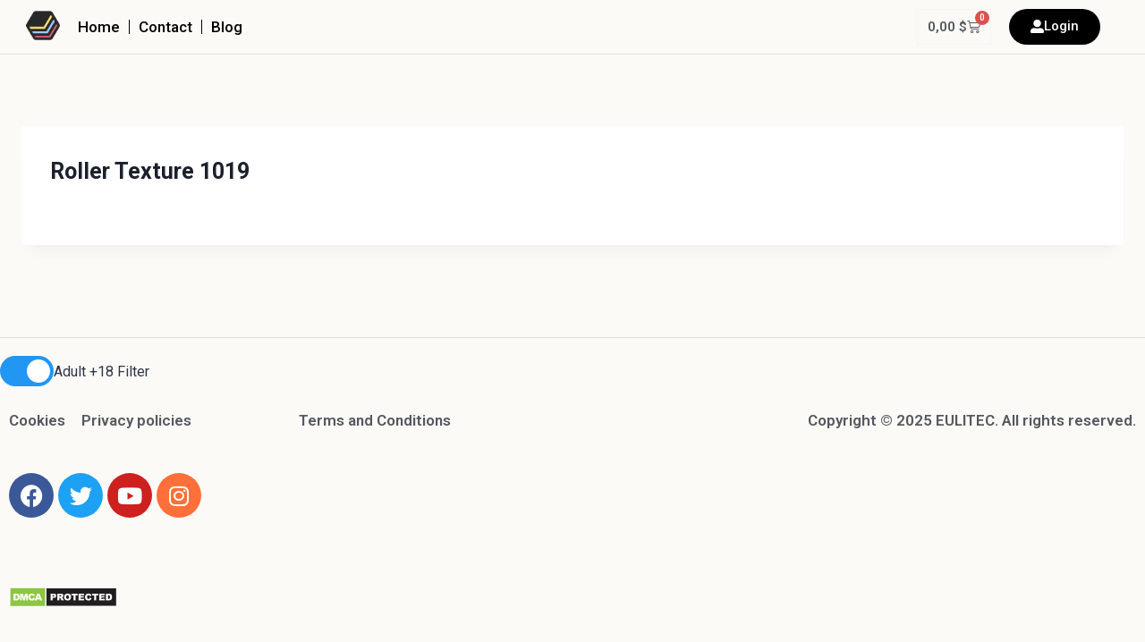

--- FILE ---
content_type: text/html; charset=UTF-8
request_url: https://eulitec.com/?attachment_id=4583
body_size: 27570
content:
<!doctype html>
<html lang="en-US" class="no-js" itemtype="https://schema.org/Blog" itemscope>
<head>
	<meta charset="UTF-8">
	<meta name="viewport" content="width=device-width, initial-scale=1, minimum-scale=1">
	<title>Roller Texture 1019 &#8211; EULITEC</title>
<meta name='robots' content='max-image-preview:large' />
<link rel='dns-prefetch' href='//fonts.googleapis.com' />
<link rel="alternate" type="application/rss+xml" title="EULITEC &raquo; Feed" href="https://eulitec.com/feed/" />
<link rel="alternate" type="application/rss+xml" title="EULITEC &raquo; Comments Feed" href="https://eulitec.com/comments/feed/" />
			<script>document.documentElement.classList.remove( 'no-js' );</script>
			<link rel="alternate" type="application/rss+xml" title="EULITEC &raquo; Roller Texture 1019 Comments Feed" href="https://eulitec.com/?attachment_id=4583/feed/" />
<link rel="alternate" title="oEmbed (JSON)" type="application/json+oembed" href="https://eulitec.com/wp-json/oembed/1.0/embed?url=https%3A%2F%2Feulitec.com%2F%3Fattachment_id%3D4583" />
<link rel="alternate" title="oEmbed (XML)" type="text/xml+oembed" href="https://eulitec.com/wp-json/oembed/1.0/embed?url=https%3A%2F%2Feulitec.com%2F%3Fattachment_id%3D4583&#038;format=xml" />
<style id='wp-img-auto-sizes-contain-inline-css'>
img:is([sizes=auto i],[sizes^="auto," i]){contain-intrinsic-size:3000px 1500px}
/*# sourceURL=wp-img-auto-sizes-contain-inline-css */
</style>
<style id='wp-emoji-styles-inline-css'>

	img.wp-smiley, img.emoji {
		display: inline !important;
		border: none !important;
		box-shadow: none !important;
		height: 1em !important;
		width: 1em !important;
		margin: 0 0.07em !important;
		vertical-align: -0.1em !important;
		background: none !important;
		padding: 0 !important;
	}
/*# sourceURL=wp-emoji-styles-inline-css */
</style>
<link rel='stylesheet' id='wp-block-library-css' href='https://eulitec.com/wp-content/plugins/gutenberg/build/styles/block-library/style.css?ver=22.3.0' media='all' />
<style id='wp-block-library-inline-css'>

        /*
         * Cambia el color de fondo del botón con la clase 
         * "btn btn-primary yith-wcan-filters-opener enhanced" a #e7e7e7.
         */
        .btn.btn-primary.yith-wcan-filters-opener.enhanced {
            background-color: #e7e7e7 !important;
            /* Opcional: ajusta el color del texto si es necesario */
            /* color: #333333 !important; */ 
        }
    

/*# sourceURL=wp-block-library-inline-css */
</style><link rel='stylesheet' id='wc-blocks-style-css' href='https://eulitec.com/wp-content/plugins/woocommerce/assets/client/blocks/wc-blocks.css?ver=wc-10.3.7' media='all' />
<style id='global-styles-inline-css'>
:root{--wp--preset--aspect-ratio--square: 1;--wp--preset--aspect-ratio--4-3: 4/3;--wp--preset--aspect-ratio--3-4: 3/4;--wp--preset--aspect-ratio--3-2: 3/2;--wp--preset--aspect-ratio--2-3: 2/3;--wp--preset--aspect-ratio--16-9: 16/9;--wp--preset--aspect-ratio--9-16: 9/16;--wp--preset--color--black: #000000;--wp--preset--color--cyan-bluish-gray: #abb8c3;--wp--preset--color--white: #ffffff;--wp--preset--color--pale-pink: #f78da7;--wp--preset--color--vivid-red: #cf2e2e;--wp--preset--color--luminous-vivid-orange: #ff6900;--wp--preset--color--luminous-vivid-amber: #fcb900;--wp--preset--color--light-green-cyan: #7bdcb5;--wp--preset--color--vivid-green-cyan: #00d084;--wp--preset--color--pale-cyan-blue: #8ed1fc;--wp--preset--color--vivid-cyan-blue: #0693e3;--wp--preset--color--vivid-purple: #9b51e0;--wp--preset--color--theme-palette-1: var(--global-palette1);--wp--preset--color--theme-palette-2: var(--global-palette2);--wp--preset--color--theme-palette-3: var(--global-palette3);--wp--preset--color--theme-palette-4: var(--global-palette4);--wp--preset--color--theme-palette-5: var(--global-palette5);--wp--preset--color--theme-palette-6: var(--global-palette6);--wp--preset--color--theme-palette-7: var(--global-palette7);--wp--preset--color--theme-palette-8: var(--global-palette8);--wp--preset--color--theme-palette-9: var(--global-palette9);--wp--preset--gradient--vivid-cyan-blue-to-vivid-purple: linear-gradient(135deg,rgb(6,147,227) 0%,rgb(155,81,224) 100%);--wp--preset--gradient--light-green-cyan-to-vivid-green-cyan: linear-gradient(135deg,rgb(122,220,180) 0%,rgb(0,208,130) 100%);--wp--preset--gradient--luminous-vivid-amber-to-luminous-vivid-orange: linear-gradient(135deg,rgb(252,185,0) 0%,rgb(255,105,0) 100%);--wp--preset--gradient--luminous-vivid-orange-to-vivid-red: linear-gradient(135deg,rgb(255,105,0) 0%,rgb(207,46,46) 100%);--wp--preset--gradient--very-light-gray-to-cyan-bluish-gray: linear-gradient(135deg,rgb(238,238,238) 0%,rgb(169,184,195) 100%);--wp--preset--gradient--cool-to-warm-spectrum: linear-gradient(135deg,rgb(74,234,220) 0%,rgb(151,120,209) 20%,rgb(207,42,186) 40%,rgb(238,44,130) 60%,rgb(251,105,98) 80%,rgb(254,248,76) 100%);--wp--preset--gradient--blush-light-purple: linear-gradient(135deg,rgb(255,206,236) 0%,rgb(152,150,240) 100%);--wp--preset--gradient--blush-bordeaux: linear-gradient(135deg,rgb(254,205,165) 0%,rgb(254,45,45) 50%,rgb(107,0,62) 100%);--wp--preset--gradient--luminous-dusk: linear-gradient(135deg,rgb(255,203,112) 0%,rgb(199,81,192) 50%,rgb(65,88,208) 100%);--wp--preset--gradient--pale-ocean: linear-gradient(135deg,rgb(255,245,203) 0%,rgb(182,227,212) 50%,rgb(51,167,181) 100%);--wp--preset--gradient--electric-grass: linear-gradient(135deg,rgb(202,248,128) 0%,rgb(113,206,126) 100%);--wp--preset--gradient--midnight: linear-gradient(135deg,rgb(2,3,129) 0%,rgb(40,116,252) 100%);--wp--preset--font-size--small: var(--global-font-size-small);--wp--preset--font-size--medium: var(--global-font-size-medium);--wp--preset--font-size--large: var(--global-font-size-large);--wp--preset--font-size--x-large: 42px;--wp--preset--font-size--larger: var(--global-font-size-larger);--wp--preset--font-size--xxlarge: var(--global-font-size-xxlarge);--wp--preset--spacing--20: 0.44rem;--wp--preset--spacing--30: 0.67rem;--wp--preset--spacing--40: 1rem;--wp--preset--spacing--50: 1.5rem;--wp--preset--spacing--60: 2.25rem;--wp--preset--spacing--70: 3.38rem;--wp--preset--spacing--80: 5.06rem;--wp--preset--shadow--natural: 6px 6px 9px rgba(0, 0, 0, 0.2);--wp--preset--shadow--deep: 12px 12px 50px rgba(0, 0, 0, 0.4);--wp--preset--shadow--sharp: 6px 6px 0px rgba(0, 0, 0, 0.2);--wp--preset--shadow--outlined: 6px 6px 0px -3px rgb(255, 255, 255), 6px 6px rgb(0, 0, 0);--wp--preset--shadow--crisp: 6px 6px 0px rgb(0, 0, 0);}:where(.is-layout-flex){gap: 0.5em;}:where(.is-layout-grid){gap: 0.5em;}body .is-layout-flex{display: flex;}.is-layout-flex{flex-wrap: wrap;align-items: center;}.is-layout-flex > :is(*, div){margin: 0;}body .is-layout-grid{display: grid;}.is-layout-grid > :is(*, div){margin: 0;}:where(.wp-block-columns.is-layout-flex){gap: 2em;}:where(.wp-block-columns.is-layout-grid){gap: 2em;}:where(.wp-block-post-template.is-layout-flex){gap: 1.25em;}:where(.wp-block-post-template.is-layout-grid){gap: 1.25em;}.has-black-color{color: var(--wp--preset--color--black) !important;}.has-cyan-bluish-gray-color{color: var(--wp--preset--color--cyan-bluish-gray) !important;}.has-white-color{color: var(--wp--preset--color--white) !important;}.has-pale-pink-color{color: var(--wp--preset--color--pale-pink) !important;}.has-vivid-red-color{color: var(--wp--preset--color--vivid-red) !important;}.has-luminous-vivid-orange-color{color: var(--wp--preset--color--luminous-vivid-orange) !important;}.has-luminous-vivid-amber-color{color: var(--wp--preset--color--luminous-vivid-amber) !important;}.has-light-green-cyan-color{color: var(--wp--preset--color--light-green-cyan) !important;}.has-vivid-green-cyan-color{color: var(--wp--preset--color--vivid-green-cyan) !important;}.has-pale-cyan-blue-color{color: var(--wp--preset--color--pale-cyan-blue) !important;}.has-vivid-cyan-blue-color{color: var(--wp--preset--color--vivid-cyan-blue) !important;}.has-vivid-purple-color{color: var(--wp--preset--color--vivid-purple) !important;}.has-black-background-color{background-color: var(--wp--preset--color--black) !important;}.has-cyan-bluish-gray-background-color{background-color: var(--wp--preset--color--cyan-bluish-gray) !important;}.has-white-background-color{background-color: var(--wp--preset--color--white) !important;}.has-pale-pink-background-color{background-color: var(--wp--preset--color--pale-pink) !important;}.has-vivid-red-background-color{background-color: var(--wp--preset--color--vivid-red) !important;}.has-luminous-vivid-orange-background-color{background-color: var(--wp--preset--color--luminous-vivid-orange) !important;}.has-luminous-vivid-amber-background-color{background-color: var(--wp--preset--color--luminous-vivid-amber) !important;}.has-light-green-cyan-background-color{background-color: var(--wp--preset--color--light-green-cyan) !important;}.has-vivid-green-cyan-background-color{background-color: var(--wp--preset--color--vivid-green-cyan) !important;}.has-pale-cyan-blue-background-color{background-color: var(--wp--preset--color--pale-cyan-blue) !important;}.has-vivid-cyan-blue-background-color{background-color: var(--wp--preset--color--vivid-cyan-blue) !important;}.has-vivid-purple-background-color{background-color: var(--wp--preset--color--vivid-purple) !important;}.has-black-border-color{border-color: var(--wp--preset--color--black) !important;}.has-cyan-bluish-gray-border-color{border-color: var(--wp--preset--color--cyan-bluish-gray) !important;}.has-white-border-color{border-color: var(--wp--preset--color--white) !important;}.has-pale-pink-border-color{border-color: var(--wp--preset--color--pale-pink) !important;}.has-vivid-red-border-color{border-color: var(--wp--preset--color--vivid-red) !important;}.has-luminous-vivid-orange-border-color{border-color: var(--wp--preset--color--luminous-vivid-orange) !important;}.has-luminous-vivid-amber-border-color{border-color: var(--wp--preset--color--luminous-vivid-amber) !important;}.has-light-green-cyan-border-color{border-color: var(--wp--preset--color--light-green-cyan) !important;}.has-vivid-green-cyan-border-color{border-color: var(--wp--preset--color--vivid-green-cyan) !important;}.has-pale-cyan-blue-border-color{border-color: var(--wp--preset--color--pale-cyan-blue) !important;}.has-vivid-cyan-blue-border-color{border-color: var(--wp--preset--color--vivid-cyan-blue) !important;}.has-vivid-purple-border-color{border-color: var(--wp--preset--color--vivid-purple) !important;}.has-vivid-cyan-blue-to-vivid-purple-gradient-background{background: var(--wp--preset--gradient--vivid-cyan-blue-to-vivid-purple) !important;}.has-light-green-cyan-to-vivid-green-cyan-gradient-background{background: var(--wp--preset--gradient--light-green-cyan-to-vivid-green-cyan) !important;}.has-luminous-vivid-amber-to-luminous-vivid-orange-gradient-background{background: var(--wp--preset--gradient--luminous-vivid-amber-to-luminous-vivid-orange) !important;}.has-luminous-vivid-orange-to-vivid-red-gradient-background{background: var(--wp--preset--gradient--luminous-vivid-orange-to-vivid-red) !important;}.has-very-light-gray-to-cyan-bluish-gray-gradient-background{background: var(--wp--preset--gradient--very-light-gray-to-cyan-bluish-gray) !important;}.has-cool-to-warm-spectrum-gradient-background{background: var(--wp--preset--gradient--cool-to-warm-spectrum) !important;}.has-blush-light-purple-gradient-background{background: var(--wp--preset--gradient--blush-light-purple) !important;}.has-blush-bordeaux-gradient-background{background: var(--wp--preset--gradient--blush-bordeaux) !important;}.has-luminous-dusk-gradient-background{background: var(--wp--preset--gradient--luminous-dusk) !important;}.has-pale-ocean-gradient-background{background: var(--wp--preset--gradient--pale-ocean) !important;}.has-electric-grass-gradient-background{background: var(--wp--preset--gradient--electric-grass) !important;}.has-midnight-gradient-background{background: var(--wp--preset--gradient--midnight) !important;}.has-small-font-size{font-size: var(--wp--preset--font-size--small) !important;}.has-medium-font-size{font-size: var(--wp--preset--font-size--medium) !important;}.has-large-font-size{font-size: var(--wp--preset--font-size--large) !important;}.has-x-large-font-size{font-size: var(--wp--preset--font-size--x-large) !important;}
/*# sourceURL=global-styles-inline-css */
</style>

<style id='classic-theme-styles-inline-css'>
.wp-block-button__link{background-color:#32373c;border-radius:9999px;box-shadow:none;color:#fff;font-size:1.125em;padding:calc(.667em + 2px) calc(1.333em + 2px);text-decoration:none}.wp-block-file__button{background:#32373c;color:#fff}.wp-block-accordion-heading{margin:0}.wp-block-accordion-heading__toggle{background-color:inherit!important;color:inherit!important}.wp-block-accordion-heading__toggle:not(:focus-visible){outline:none}.wp-block-accordion-heading__toggle:focus,.wp-block-accordion-heading__toggle:hover{background-color:inherit!important;border:none;box-shadow:none;color:inherit;padding:var(--wp--preset--spacing--20,1em) 0;text-decoration:none}.wp-block-accordion-heading__toggle:focus-visible{outline:auto;outline-offset:0}
/*# sourceURL=https://eulitec.com/wp-content/plugins/gutenberg/build/styles/block-library/classic.css */
</style>
<style id='woocommerce-inline-inline-css'>
.woocommerce form .form-row .required { visibility: visible; }
/*# sourceURL=woocommerce-inline-inline-css */
</style>
<link rel='stylesheet' id='dashicons-css' href='https://eulitec.com/wp-includes/css/dashicons.min.css?ver=6.9' media='all' />
<style id='dashicons-inline-css'>
[data-font="Dashicons"]:before {font-family: 'Dashicons' !important;content: attr(data-icon) !important;speak: none !important;font-weight: normal !important;font-variant: normal !important;text-transform: none !important;line-height: 1 !important;font-style: normal !important;-webkit-font-smoothing: antialiased !important;-moz-osx-font-smoothing: grayscale !important;}
/*# sourceURL=dashicons-inline-css */
</style>
<link rel='stylesheet' id='wpmf-singleimage-popup-style-css' href='https://eulitec.com/wp-content/plugins/wp-media-folder/assets/css/display-gallery/magnific-popup.css?ver=0.9.9' media='all' />
<link rel='stylesheet' id='ion.range-slider-css' href='https://eulitec.com/wp-content/plugins/yith-woocommerce-ajax-product-filter-premium/assets/css/ion.range-slider.css?ver=2.3.1' media='all' />
<link rel='stylesheet' id='yith-wcan-shortcodes-css' href='https://eulitec.com/wp-content/plugins/yith-woocommerce-ajax-product-filter-premium/assets/css/shortcodes.css?ver=5.11.0' media='all' />
<style id='yith-wcan-shortcodes-inline-css'>
:root{
	--yith-wcan-filters_colors_titles: #333333;
	--yith-wcan-filters_colors_background: rgb(252,250,246);
	--yith-wcan-filters_colors_accent: rgb(0,0,0);
	--yith-wcan-filters_colors_accent_r: 0;
	--yith-wcan-filters_colors_accent_g: 0;
	--yith-wcan-filters_colors_accent_b: 0;
	--yith-wcan-color_swatches_border_radius: 100%;
	--yith-wcan-color_swatches_size: 30px;
	--yith-wcan-labels_style_background: #FFFFFF;
	--yith-wcan-labels_style_background_hover: rgb(0,0,0);
	--yith-wcan-labels_style_background_active: #A7144C;
	--yith-wcan-labels_style_text: #434343;
	--yith-wcan-labels_style_text_hover: #FFFFFF;
	--yith-wcan-labels_style_text_active: #FFFFFF;
	--yith-wcan-anchors_style_text: #434343;
	--yith-wcan-anchors_style_text_hover: #A7144C;
	--yith-wcan-anchors_style_text_active: #A7144C;
}
/*# sourceURL=yith-wcan-shortcodes-inline-css */
</style>
<link rel='stylesheet' id='yith-wcmbs-frontent-styles-css' href='https://eulitec.com/wp-content/plugins/yith-woocommerce-membership-premium/assets/css/frontend.css?ver=2.17.0' media='all' />
<link rel='stylesheet' id='ywpc-google-fonts-css' href='//fonts.googleapis.com/css?family=Open+Sans:400,700' media='all' />
<link rel='stylesheet' id='ywpc-frontend-css' href='https://eulitec.com/wp-content/plugins/yith-woocommerce-product-sales-countdown-premium/assets/css/ywpc-style-1.css?ver=6.9' media='all' />
<link rel='stylesheet' id='brands-styles-css' href='https://eulitec.com/wp-content/plugins/woocommerce/assets/css/brands.css?ver=10.3.7' media='all' />
<link rel='stylesheet' id='kadence-global-css' href='https://eulitec.com/wp-content/themes/kadence/assets/css/global.min.css?ver=1.3.6' media='all' />
<style id='kadence-global-inline-css'>
/* Kadence Base CSS */
:root{--global-palette1:#000000;--global-palette2:#504c4c;--global-palette3:#1A202C;--global-palette4:#2D3748;--global-palette5:#4A5568;--global-palette6:#718096;--global-palette7:#EDF2F7;--global-palette8:#fcfaf6;--global-palette9:#ffffff;--global-palette9rgb:255, 255, 255;--global-palette-highlight:var(--global-palette1);--global-palette-highlight-alt:var(--global-palette2);--global-palette-highlight-alt2:var(--global-palette9);--global-palette-btn-bg:#000000;--global-palette-btn-bg-hover:var(--global-palette1);--global-palette-btn:var(--global-palette9);--global-palette-btn-hover:var(--global-palette9);--global-body-font-family:-apple-system,BlinkMacSystemFont,"Segoe UI",Roboto,Oxygen-Sans,Ubuntu,Cantarell,"Helvetica Neue",sans-serif, "Apple Color Emoji", "Segoe UI Emoji", "Segoe UI Symbol";--global-heading-font-family:inherit;--global-primary-nav-font-family:inherit;--global-fallback-font:sans-serif;--global-display-fallback-font:sans-serif;--global-content-width:1290px;--global-content-wide-width:calc(1290px + 230px);--global-content-narrow-width:842px;--global-content-edge-padding:1.5rem;--global-content-boxed-padding:2rem;--global-calc-content-width:calc(1290px - var(--global-content-edge-padding) - var(--global-content-edge-padding) );--wp--style--global--content-size:var(--global-calc-content-width);}.wp-site-blocks{--global-vw:calc( 100vw - ( 0.5 * var(--scrollbar-offset)));}:root body.kadence-elementor-colors{--e-global-color-kadence1:var(--global-palette1);--e-global-color-kadence2:var(--global-palette2);--e-global-color-kadence3:var(--global-palette3);--e-global-color-kadence4:var(--global-palette4);--e-global-color-kadence5:var(--global-palette5);--e-global-color-kadence6:var(--global-palette6);--e-global-color-kadence7:var(--global-palette7);--e-global-color-kadence8:var(--global-palette8);--e-global-color-kadence9:var(--global-palette9);}body{background:var(--global-palette8);}body, input, select, optgroup, textarea{font-weight:400;font-size:17px;line-height:1.6;font-family:var(--global-body-font-family);color:var(--global-palette4);}.content-bg, body.content-style-unboxed .site{background:var(--global-palette9);}h1,h2,h3,h4,h5,h6{font-family:var(--global-heading-font-family);}h1{font-style:normal;font-weight:700;font-size:25px;line-height:1.5;color:var(--global-palette3);}h2{font-style:normal;font-weight:700;font-size:18px;line-height:1.5;color:var(--global-palette3);}h3{font-weight:700;font-size:24px;line-height:1.5;color:var(--global-palette3);}h4{font-weight:700;font-size:22px;line-height:1.5;color:var(--global-palette4);}h5{font-weight:700;font-size:20px;line-height:1.5;color:var(--global-palette4);}h6{font-weight:700;font-size:18px;line-height:1.5;color:var(--global-palette5);}.entry-hero .kadence-breadcrumbs{max-width:1290px;}.site-container, .site-header-row-layout-contained, .site-footer-row-layout-contained, .entry-hero-layout-contained, .comments-area, .alignfull > .wp-block-cover__inner-container, .alignwide > .wp-block-cover__inner-container{max-width:var(--global-content-width);}.content-width-narrow .content-container.site-container, .content-width-narrow .hero-container.site-container{max-width:var(--global-content-narrow-width);}@media all and (min-width: 1520px){.wp-site-blocks .content-container  .alignwide{margin-left:-115px;margin-right:-115px;width:unset;max-width:unset;}}@media all and (min-width: 1102px){.content-width-narrow .wp-site-blocks .content-container .alignwide{margin-left:-130px;margin-right:-130px;width:unset;max-width:unset;}}.content-style-boxed .wp-site-blocks .entry-content .alignwide{margin-left:calc( -1 * var( --global-content-boxed-padding ) );margin-right:calc( -1 * var( --global-content-boxed-padding ) );}.content-area{margin-top:5rem;margin-bottom:5rem;}@media all and (max-width: 1024px){.content-area{margin-top:3rem;margin-bottom:3rem;}}@media all and (max-width: 767px){.content-area{margin-top:2rem;margin-bottom:2rem;}}@media all and (max-width: 1024px){:root{--global-content-boxed-padding:2rem;}}@media all and (max-width: 767px){:root{--global-content-boxed-padding:1.5rem;}}.entry-content-wrap{padding:2rem;}@media all and (max-width: 1024px){.entry-content-wrap{padding:2rem;}}@media all and (max-width: 767px){.entry-content-wrap{padding:1.5rem;}}.entry.single-entry{box-shadow:0px 15px 15px -10px rgba(0,0,0,0.05);}.entry.loop-entry{border-radius:0px 0px 0px 0px;box-shadow:0px 15px 15px -10px rgba(0,0,0,0);}.loop-entry .entry-content-wrap{padding:2rem;}@media all and (max-width: 1024px){.loop-entry .entry-content-wrap{padding:2rem;}}@media all and (max-width: 767px){.loop-entry .entry-content-wrap{padding:1.5rem;}}button, .button, .wp-block-button__link, input[type="button"], input[type="reset"], input[type="submit"], .fl-button, .elementor-button-wrapper .elementor-button, .wc-block-components-checkout-place-order-button, .wc-block-cart__submit{border-radius:25px;box-shadow:0px 0px 0px -7px rgba(0,0,0,0);}button:hover, button:focus, button:active, .button:hover, .button:focus, .button:active, .wp-block-button__link:hover, .wp-block-button__link:focus, .wp-block-button__link:active, input[type="button"]:hover, input[type="button"]:focus, input[type="button"]:active, input[type="reset"]:hover, input[type="reset"]:focus, input[type="reset"]:active, input[type="submit"]:hover, input[type="submit"]:focus, input[type="submit"]:active, .elementor-button-wrapper .elementor-button:hover, .elementor-button-wrapper .elementor-button:focus, .elementor-button-wrapper .elementor-button:active, .wc-block-cart__submit:hover{box-shadow:0px 15px 25px -7px rgba(0,0,0,0.18);}.kb-button.kb-btn-global-outline.kb-btn-global-inherit{padding-top:calc(px - 2px);padding-right:calc(px - 2px);padding-bottom:calc(px - 2px);padding-left:calc(px - 2px);}@media all and (min-width: 1025px){.transparent-header .entry-hero .entry-hero-container-inner{padding-top:80px;}}@media all and (max-width: 1024px){.mobile-transparent-header .entry-hero .entry-hero-container-inner{padding-top:80px;}}@media all and (max-width: 767px){.mobile-transparent-header .entry-hero .entry-hero-container-inner{padding-top:80px;}}
/* Kadence Header CSS */
@media all and (max-width: 1024px){.mobile-transparent-header #masthead{position:absolute;left:0px;right:0px;z-index:100;}.kadence-scrollbar-fixer.mobile-transparent-header #masthead{right:var(--scrollbar-offset,0);}.mobile-transparent-header #masthead, .mobile-transparent-header .site-top-header-wrap .site-header-row-container-inner, .mobile-transparent-header .site-main-header-wrap .site-header-row-container-inner, .mobile-transparent-header .site-bottom-header-wrap .site-header-row-container-inner{background:transparent;}.site-header-row-tablet-layout-fullwidth, .site-header-row-tablet-layout-standard{padding:0px;}}@media all and (min-width: 1025px){.transparent-header #masthead{position:absolute;left:0px;right:0px;z-index:100;}.transparent-header.kadence-scrollbar-fixer #masthead{right:var(--scrollbar-offset,0);}.transparent-header #masthead, .transparent-header .site-top-header-wrap .site-header-row-container-inner, .transparent-header .site-main-header-wrap .site-header-row-container-inner, .transparent-header .site-bottom-header-wrap .site-header-row-container-inner{background:transparent;}}.site-branding{padding:0px 0px 0px 0px;}.site-branding .site-title{font-weight:700;font-size:26px;line-height:1.2;color:var(--global-palette3);}#masthead, #masthead .kadence-sticky-header.item-is-fixed:not(.item-at-start):not(.site-header-row-container):not(.site-main-header-wrap), #masthead .kadence-sticky-header.item-is-fixed:not(.item-at-start) > .site-header-row-container-inner{background:#ffffff;}.site-main-header-inner-wrap{min-height:80px;}.header-navigation[class*="header-navigation-style-underline"] .header-menu-container.primary-menu-container>ul>li>a:after{width:calc( 100% - 1.2em);}.main-navigation .primary-menu-container > ul > li.menu-item > a{padding-left:calc(1.2em / 2);padding-right:calc(1.2em / 2);padding-top:0.6em;padding-bottom:0.6em;color:var(--global-palette5);}.main-navigation .primary-menu-container > ul > li.menu-item .dropdown-nav-special-toggle{right:calc(1.2em / 2);}.main-navigation .primary-menu-container > ul > li.menu-item > a:hover{color:var(--global-palette-highlight);}.main-navigation .primary-menu-container > ul > li.menu-item.current-menu-item > a{color:var(--global-palette3);}.header-navigation .header-menu-container ul ul.sub-menu, .header-navigation .header-menu-container ul ul.submenu{background:var(--global-palette3);box-shadow:0px 2px 13px 0px rgba(0,0,0,0.1);}.header-navigation .header-menu-container ul ul li.menu-item, .header-menu-container ul.menu > li.kadence-menu-mega-enabled > ul > li.menu-item > a{border-bottom:1px solid rgba(255,255,255,0.1);}.header-navigation .header-menu-container ul ul li.menu-item > a{width:200px;padding-top:1em;padding-bottom:1em;color:var(--global-palette8);font-size:12px;}.header-navigation .header-menu-container ul ul li.menu-item > a:hover{color:var(--global-palette9);background:var(--global-palette4);}.header-navigation .header-menu-container ul ul li.menu-item.current-menu-item > a{color:var(--global-palette9);background:var(--global-palette4);}.mobile-toggle-open-container .menu-toggle-open, .mobile-toggle-open-container .menu-toggle-open:focus{color:var(--global-palette5);padding:0.4em 0.6em 0.4em 0.6em;font-size:14px;}.mobile-toggle-open-container .menu-toggle-open.menu-toggle-style-bordered{border:1px solid currentColor;}.mobile-toggle-open-container .menu-toggle-open .menu-toggle-icon{font-size:20px;}.mobile-toggle-open-container .menu-toggle-open:hover, .mobile-toggle-open-container .menu-toggle-open:focus-visible{color:var(--global-palette-highlight);}.mobile-navigation ul li{font-size:14px;}.mobile-navigation ul li a{padding-top:1em;padding-bottom:1em;}.mobile-navigation ul li > a, .mobile-navigation ul li.menu-item-has-children > .drawer-nav-drop-wrap{color:var(--global-palette8);}.mobile-navigation ul li.current-menu-item > a, .mobile-navigation ul li.current-menu-item.menu-item-has-children > .drawer-nav-drop-wrap{color:var(--global-palette-highlight);}.mobile-navigation ul li.menu-item-has-children .drawer-nav-drop-wrap, .mobile-navigation ul li:not(.menu-item-has-children) a{border-bottom:1px solid rgba(255,255,255,0.1);}.mobile-navigation:not(.drawer-navigation-parent-toggle-true) ul li.menu-item-has-children .drawer-nav-drop-wrap button{border-left:1px solid rgba(255,255,255,0.1);}#mobile-drawer .drawer-header .drawer-toggle{padding:0.6em 0.15em 0.6em 0.15em;font-size:24px;}
/* Kadence Footer CSS */
.site-bottom-footer-inner-wrap{padding-top:30px;padding-bottom:30px;grid-column-gap:30px;}.site-bottom-footer-inner-wrap .widget{margin-bottom:30px;}.site-bottom-footer-inner-wrap .site-footer-section:not(:last-child):after{right:calc(-30px / 2);}
/* Kadence Woo CSS */
.entry-hero.product-hero-section .entry-header{min-height:200px;}.product-title .single-category{font-weight:700;font-size:32px;line-height:1.5;color:var(--global-palette3);}.wp-site-blocks .product-hero-section .extra-title{font-weight:700;font-size:32px;line-height:1.5;}.woocommerce ul.products.woo-archive-btn-button .product-action-wrap .button:not(.kb-button), .woocommerce ul.products li.woo-archive-btn-button .button:not(.kb-button), .wc-block-grid__product.woo-archive-btn-button .product-details .wc-block-grid__product-add-to-cart .wp-block-button__link{border:2px none transparent;box-shadow:0px 0px 0px 0px rgba(0,0,0,0.0);}.woocommerce ul.products.woo-archive-btn-button .product-action-wrap .button:not(.kb-button):hover, .woocommerce ul.products li.woo-archive-btn-button .button:not(.kb-button):hover, .wc-block-grid__product.woo-archive-btn-button .product-details .wc-block-grid__product-add-to-cart .wp-block-button__link:hover{box-shadow:0px 0px 0px 0px rgba(0,0,0,0);}
/*# sourceURL=kadence-global-inline-css */
</style>
<link rel='stylesheet' id='kadence-header-css' href='https://eulitec.com/wp-content/themes/kadence/assets/css/header.min.css?ver=1.3.6' media='all' />
<link rel='stylesheet' id='kadence-content-css' href='https://eulitec.com/wp-content/themes/kadence/assets/css/content.min.css?ver=1.3.6' media='all' />
<link rel='stylesheet' id='kadence-related-posts-css' href='https://eulitec.com/wp-content/themes/kadence/assets/css/related-posts.min.css?ver=1.3.6' media='all' />
<link rel='stylesheet' id='kad-splide-css' href='https://eulitec.com/wp-content/themes/kadence/assets/css/kadence-splide.min.css?ver=1.3.6' media='all' />
<link rel='stylesheet' id='kadence-woocommerce-css' href='https://eulitec.com/wp-content/themes/kadence/assets/css/woocommerce.min.css?ver=1.3.6' media='all' />
<link rel='stylesheet' id='kadence-footer-css' href='https://eulitec.com/wp-content/themes/kadence/assets/css/footer.min.css?ver=1.3.6' media='all' />
<link rel='stylesheet' id='elementor-frontend-css' href='https://eulitec.com/wp-content/plugins/elementor/assets/css/frontend.min.css?ver=3.25.4' media='all' />
<style id='elementor-frontend-inline-css'>
.elementor-kit-10{--e-global-color-primary:#6EC1E4;--e-global-color-secondary:#54595F;--e-global-color-text:#7A7A7A;--e-global-color-accent:#61CE70;--e-global-color-kadence1:#000000;--e-global-color-kadence2:#504c4c;--e-global-color-kadence3:#1A202C;--e-global-color-kadence4:#2D3748;--e-global-color-kadence5:#4A5568;--e-global-color-kadence6:#718096;--e-global-color-kadence7:#EDF2F7;--e-global-color-kadence8:#fcfaf6;--e-global-color-kadence9:#ffffff;--e-global-color-3e3d8dd:#1C2630;--e-global-color-f80bfdd:#278CCF;--e-global-color-0f7510e:#1B1B1B;--e-global-color-3fda9dc:#C2C2C2;--e-global-color-3308d13:#FFC529;--e-global-color-5e9a9e6:#FFD154;--e-global-color-f4b17e2:#F1F1F3;--e-global-color-f51836f:#E0E0E0;--e-global-color-364a75a:#557C55;--e-global-color-21317a6:#a9c69f;--e-global-color-e21d5e6:#C25AFF;--e-global-color-2946887:#71A2A8;--e-global-color-2869ad9:#F5F5F5;--e-global-typography-primary-font-family:"Roboto";--e-global-typography-primary-font-weight:600;--e-global-typography-secondary-font-family:"Roboto Slab";--e-global-typography-secondary-font-weight:400;--e-global-typography-text-font-family:"Roboto";--e-global-typography-text-font-weight:400;--e-global-typography-accent-font-family:"Roboto";--e-global-typography-accent-font-weight:500;background-color:#F1F1F3;}.elementor-kit-10.el-is-editing{--global-palette1:#000000;--global-palette2:#504c4c;--global-palette3:#1A202C;--global-palette4:#2D3748;--global-palette5:#4A5568;--global-palette6:#718096;--global-palette7:#EDF2F7;--global-palette8:#fcfaf6;--global-palette9:#ffffff;}.elementor-kit-10 button,.elementor-kit-10 input[type="button"],.elementor-kit-10 input[type="submit"],.elementor-kit-10 .elementor-button{background-color:#0170B9;}.elementor-kit-10 button:hover,.elementor-kit-10 button:focus,.elementor-kit-10 input[type="button"]:hover,.elementor-kit-10 input[type="button"]:focus,.elementor-kit-10 input[type="submit"]:hover,.elementor-kit-10 input[type="submit"]:focus,.elementor-kit-10 .elementor-button:hover,.elementor-kit-10 .elementor-button:focus{background-color:#278CCF;}.elementor-section.elementor-section-boxed > .elementor-container{max-width:1140px;}.e-con{--container-max-width:1140px;}.elementor-widget:not(:last-child){margin-block-end:20px;}.elementor-element{--widgets-spacing:20px 20px;}{}h1.entry-title{display:var(--page-title-display);}.elementor-kit-10 e-page-transition{background-color:#FFBC7D;}@media(max-width:1024px){.elementor-section.elementor-section-boxed > .elementor-container{max-width:1024px;}.e-con{--container-max-width:1024px;}}@media(max-width:767px){.elementor-section.elementor-section-boxed > .elementor-container{max-width:767px;}.e-con{--container-max-width:767px;}}/* Start custom CSS */.snow-bg {
   position: relative;
}

.snow-bg:after {
   content: '';
   display: block;
   position: absolute;
   z-index: 2;
   top: 0;
   left: 0;
   right: 0;
   bottom: 0;
   pointer-events: none;
   background-image: url('https://library.elementor.com/resources/christmas-snow-effect/s1.png'), url('https://library.elementor.com/resources/christmas-snow-effect/s2.png'), url('https://library.elementor.com/resources/christmas-snow-effect/s3.png');
    animation: snow 20s linear infinite;
}

@keyframes snow {
 0% {background-position: 0px 0px, 0px 0px, 0px 0px;}
 50% {background-position: 500px 500px, 100px 200px, -100px 150px;}
 100% {background-position: 500px 1000px, 200px 400px, -100px 300px;}
}/* End custom CSS */
.elementor-39 .elementor-element.elementor-element-a94799d:not(.elementor-motion-effects-element-type-background), .elementor-39 .elementor-element.elementor-element-a94799d > .elementor-motion-effects-container > .elementor-motion-effects-layer{background-color:#FCFAF6;}.elementor-39 .elementor-element.elementor-element-a94799d > .elementor-container{max-width:1305px;min-height:1px;}.elementor-39 .elementor-element.elementor-element-a94799d{border-style:solid;border-width:0px 0px 1px 0px;border-color:var( --e-global-color-f51836f );transition:background 0.3s, border 0.3s, border-radius 0.3s, box-shadow 0.3s;z-index:999;}.elementor-39 .elementor-element.elementor-element-a94799d > .elementor-background-overlay{transition:background 0.3s, border-radius 0.3s, opacity 0.3s;}.elementor-bc-flex-widget .elementor-39 .elementor-element.elementor-element-476ff13e.elementor-column .elementor-widget-wrap{align-items:center;}.elementor-39 .elementor-element.elementor-element-476ff13e.elementor-column.elementor-element[data-element_type="column"] > .elementor-widget-wrap.elementor-element-populated{align-content:center;align-items:center;}.elementor-39 .elementor-element.elementor-element-476ff13e.elementor-column > .elementor-widget-wrap{justify-content:flex-end;}.elementor-widget-image .widget-image-caption{font-family:var( --e-global-typography-text-font-family ), Sans-serif;font-weight:var( --e-global-typography-text-font-weight );}.elementor-39 .elementor-element.elementor-element-71e28a83{width:var( --container-widget-width, 66% );max-width:66%;--container-widget-width:66%;--container-widget-flex-grow:0;text-align:center;}.elementor-39 .elementor-element.elementor-element-71e28a83 > .elementor-widget-container{margin:0px 0px 3px 0px;padding:0px 0px 0px 0px;}.elementor-39 .elementor-element.elementor-element-71e28a83 img{width:100%;}.elementor-bc-flex-widget .elementor-39 .elementor-element.elementor-element-73ef247e.elementor-column .elementor-widget-wrap{align-items:center;}.elementor-39 .elementor-element.elementor-element-73ef247e.elementor-column.elementor-element[data-element_type="column"] > .elementor-widget-wrap.elementor-element-populated{align-content:center;align-items:center;}.elementor-39 .elementor-element.elementor-element-73ef247e > .elementor-element-populated{padding:0px 0px 0px 0px;}.elementor-widget-nav-menu .elementor-nav-menu .elementor-item{font-family:var( --e-global-typography-primary-font-family ), Sans-serif;font-weight:var( --e-global-typography-primary-font-weight );}.elementor-widget-nav-menu .elementor-nav-menu--dropdown .elementor-item, .elementor-widget-nav-menu .elementor-nav-menu--dropdown  .elementor-sub-item{font-family:var( --e-global-typography-accent-font-family ), Sans-serif;font-weight:var( --e-global-typography-accent-font-weight );}.elementor-39 .elementor-element.elementor-element-65dc56a1{width:var( --container-widget-width, 97.622% );max-width:97.622%;--container-widget-width:97.622%;--container-widget-flex-grow:0;--e-nav-menu-divider-content:"";--e-nav-menu-divider-style:solid;--e-nav-menu-divider-width:1px;}.elementor-39 .elementor-element.elementor-element-65dc56a1 .elementor-menu-toggle{margin-left:auto;}.elementor-39 .elementor-element.elementor-element-65dc56a1 .elementor-nav-menu .elementor-item{font-family:"Roboto", Sans-serif;font-weight:500;}.elementor-39 .elementor-element.elementor-element-65dc56a1 .elementor-nav-menu--main .elementor-item{color:#000000;fill:#000000;padding-left:10px;padding-right:10px;}.elementor-39 .elementor-element.elementor-element-65dc56a1 .elementor-nav-menu--main .elementor-item:hover,
					.elementor-39 .elementor-element.elementor-element-65dc56a1 .elementor-nav-menu--main .elementor-item.elementor-item-active,
					.elementor-39 .elementor-element.elementor-element-65dc56a1 .elementor-nav-menu--main .elementor-item.highlighted,
					.elementor-39 .elementor-element.elementor-element-65dc56a1 .elementor-nav-menu--main .elementor-item:focus{color:#000000;fill:#000000;}.elementor-39 .elementor-element.elementor-element-65dc56a1 .elementor-nav-menu--main:not(.e--pointer-framed) .elementor-item:before,
					.elementor-39 .elementor-element.elementor-element-65dc56a1 .elementor-nav-menu--main:not(.e--pointer-framed) .elementor-item:after{background-color:#000000;}.elementor-39 .elementor-element.elementor-element-65dc56a1 .e--pointer-framed .elementor-item:before,
					.elementor-39 .elementor-element.elementor-element-65dc56a1 .e--pointer-framed .elementor-item:after{border-color:#000000;}.elementor-39 .elementor-element.elementor-element-65dc56a1 .elementor-nav-menu--main .elementor-item.elementor-item-active{color:var( --e-global-color-kadence1 );}.elementor-39 .elementor-element.elementor-element-65dc56a1 .elementor-nav-menu--main:not(.e--pointer-framed) .elementor-item.elementor-item-active:before,
					.elementor-39 .elementor-element.elementor-element-65dc56a1 .elementor-nav-menu--main:not(.e--pointer-framed) .elementor-item.elementor-item-active:after{background-color:#020101;}.elementor-39 .elementor-element.elementor-element-65dc56a1 .e--pointer-framed .elementor-item.elementor-item-active:before,
					.elementor-39 .elementor-element.elementor-element-65dc56a1 .e--pointer-framed .elementor-item.elementor-item-active:after{border-color:#020101;}.elementor-39 .elementor-element.elementor-element-65dc56a1 .e--pointer-framed .elementor-item:before{border-width:2px;}.elementor-39 .elementor-element.elementor-element-65dc56a1 .e--pointer-framed.e--animation-draw .elementor-item:before{border-width:0 0 2px 2px;}.elementor-39 .elementor-element.elementor-element-65dc56a1 .e--pointer-framed.e--animation-draw .elementor-item:after{border-width:2px 2px 0 0;}.elementor-39 .elementor-element.elementor-element-65dc56a1 .e--pointer-framed.e--animation-corners .elementor-item:before{border-width:2px 0 0 2px;}.elementor-39 .elementor-element.elementor-element-65dc56a1 .e--pointer-framed.e--animation-corners .elementor-item:after{border-width:0 2px 2px 0;}.elementor-39 .elementor-element.elementor-element-65dc56a1 .e--pointer-underline .elementor-item:after,
					 .elementor-39 .elementor-element.elementor-element-65dc56a1 .e--pointer-overline .elementor-item:before,
					 .elementor-39 .elementor-element.elementor-element-65dc56a1 .e--pointer-double-line .elementor-item:before,
					 .elementor-39 .elementor-element.elementor-element-65dc56a1 .e--pointer-double-line .elementor-item:after{height:2px;}.elementor-bc-flex-widget .elementor-39 .elementor-element.elementor-element-fcfdf79.elementor-column .elementor-widget-wrap{align-items:center;}.elementor-39 .elementor-element.elementor-element-fcfdf79.elementor-column.elementor-element[data-element_type="column"] > .elementor-widget-wrap.elementor-element-populated{align-content:center;align-items:center;}.elementor-39 .elementor-element.elementor-element-fcfdf79 > .elementor-element-populated{transition:background 0.3s, border 0.3s, border-radius 0.3s, box-shadow 0.3s;}.elementor-39 .elementor-element.elementor-element-fcfdf79 > .elementor-element-populated > .elementor-background-overlay{transition:background 0.3s, border-radius 0.3s, opacity 0.3s;}.elementor-widget-woocommerce-menu-cart .elementor-menu-cart__toggle .elementor-button{font-family:var( --e-global-typography-primary-font-family ), Sans-serif;font-weight:var( --e-global-typography-primary-font-weight );}.elementor-widget-woocommerce-menu-cart .elementor-menu-cart__product-name a{font-family:var( --e-global-typography-primary-font-family ), Sans-serif;font-weight:var( --e-global-typography-primary-font-weight );}.elementor-widget-woocommerce-menu-cart .elementor-menu-cart__product-price{font-family:var( --e-global-typography-primary-font-family ), Sans-serif;font-weight:var( --e-global-typography-primary-font-weight );}.elementor-widget-woocommerce-menu-cart .elementor-menu-cart__footer-buttons .elementor-button{font-family:var( --e-global-typography-primary-font-family ), Sans-serif;font-weight:var( --e-global-typography-primary-font-weight );}.elementor-widget-woocommerce-menu-cart .elementor-menu-cart__footer-buttons a.elementor-button--view-cart{font-family:var( --e-global-typography-primary-font-family ), Sans-serif;font-weight:var( --e-global-typography-primary-font-weight );}.elementor-widget-woocommerce-menu-cart .elementor-menu-cart__footer-buttons a.elementor-button--checkout{font-family:var( --e-global-typography-primary-font-family ), Sans-serif;font-weight:var( --e-global-typography-primary-font-weight );}.elementor-widget-woocommerce-menu-cart .woocommerce-mini-cart__empty-message{font-family:var( --e-global-typography-primary-font-family ), Sans-serif;font-weight:var( --e-global-typography-primary-font-weight );}.elementor-39 .elementor-element.elementor-element-9e6d472{--main-alignment:right;--divider-style:solid;--subtotal-divider-style:solid;--view-cart-button-display:none;--cart-footer-layout:1fr;--elementor-remove-from-cart-button:none;--remove-from-cart-button:block;--toggle-button-text-color:#54595F;--toggle-button-icon-color:#54595F;--toggle-button-border-color:#F5F5F5;--toggle-button-hover-text-color:#54595F;--toggle-button-icon-hover-color:#54595F;--toggle-button-border-width:1px;--toggle-icon-padding:11px 11px 11px 11px;--cart-background-color:#FFFFFF;--cart-border-style:none;--product-divider-gap:15px;--checkout-button-text-color:#FFFFFF;--checkout-button-background-color:#000000;--checkout-button-hover-text-color:#FFDE73;--checkout-button-hover-background-color:#000000;}.elementor-39 .elementor-element.elementor-element-9e6d472 .elementor-menu-cart__toggle .elementor-button{gap:5px;}body:not(.rtl) .elementor-39 .elementor-element.elementor-element-9e6d472 .elementor-menu-cart__toggle .elementor-button-icon .elementor-button-icon-qty[data-counter]{right:-10px;top:-10px;}body.rtl .elementor-39 .elementor-element.elementor-element-9e6d472 .elementor-menu-cart__toggle .elementor-button-icon .elementor-button-icon-qty[data-counter]{right:10px;top:-10px;left:auto;}.elementor-39 .elementor-element.elementor-element-9e6d472 .widget_shopping_cart_content{--subtotal-divider-left-width:0;--subtotal-divider-right-width:0;}.elementor-39 .elementor-element.elementor-element-9e6d472 .elementor-menu-cart__footer-buttons a.elementor-button--checkout{border-radius:25px 25px 25px 25px;}.elementor-bc-flex-widget .elementor-39 .elementor-element.elementor-element-22a934dc.elementor-column .elementor-widget-wrap{align-items:center;}.elementor-39 .elementor-element.elementor-element-22a934dc.elementor-column.elementor-element[data-element_type="column"] > .elementor-widget-wrap.elementor-element-populated{align-content:center;align-items:center;}.elementor-39 .elementor-element.elementor-element-22a934dc.elementor-column > .elementor-widget-wrap{justify-content:center;}.elementor-39 .elementor-element.elementor-element-22a934dc > .elementor-widget-wrap > .elementor-widget:not(.elementor-widget__width-auto):not(.elementor-widget__width-initial):not(:last-child):not(.elementor-absolute){margin-bottom:0px;}.elementor-widget-button .elementor-button{font-family:var( --e-global-typography-accent-font-family ), Sans-serif;font-weight:var( --e-global-typography-accent-font-weight );}.elementor-39 .elementor-element.elementor-element-6a970ff .elementor-button{background-color:#000000;fill:#FFFFFF;color:#FFFFFF;border-style:none;box-shadow:0px 0px 10px 0px rgba(0, 0, 0, 0);}.elementor-39 .elementor-element.elementor-element-6a970ff .elementor-button:hover, .elementor-39 .elementor-element.elementor-element-6a970ff .elementor-button:focus{background-color:#000000;color:#FFDE73;}.elementor-39 .elementor-element.elementor-element-6a970ff > .elementor-widget-container{margin:0px 0px 0px 0px;}.elementor-39 .elementor-element.elementor-element-6a970ff .elementor-button-content-wrapper{flex-direction:row;}.elementor-39 .elementor-element.elementor-element-6a970ff .elementor-button .elementor-button-content-wrapper{gap:12px;}.elementor-39 .elementor-element.elementor-element-6a970ff .elementor-button:hover svg, .elementor-39 .elementor-element.elementor-element-6a970ff .elementor-button:focus svg{fill:#FFDE73;}.elementor-39 .elementor-element.elementor-element-a92c23e .elementor-button{background-color:#000000;fill:#FFFFFF;color:#FFFFFF;border-style:none;box-shadow:0px 0px 10px 0px rgba(0, 0, 0, 0);}.elementor-39 .elementor-element.elementor-element-a92c23e .elementor-button:hover, .elementor-39 .elementor-element.elementor-element-a92c23e .elementor-button:focus{background-color:#000000;color:#FFDE73;}.elementor-39 .elementor-element.elementor-element-a92c23e > .elementor-widget-container{margin:0px 0px 0px 0px;}.elementor-39 .elementor-element.elementor-element-a92c23e .elementor-button-content-wrapper{flex-direction:row;}.elementor-39 .elementor-element.elementor-element-a92c23e .elementor-button .elementor-button-content-wrapper{gap:12px;}.elementor-39 .elementor-element.elementor-element-a92c23e .elementor-button:hover svg, .elementor-39 .elementor-element.elementor-element-a92c23e .elementor-button:focus svg{fill:#FFDE73;}.elementor-39 .elementor-element.elementor-element-111a4506:not(.elementor-motion-effects-element-type-background), .elementor-39 .elementor-element.elementor-element-111a4506 > .elementor-motion-effects-container > .elementor-motion-effects-layer{background-color:#FCFAF6;}.elementor-39 .elementor-element.elementor-element-111a4506{border-style:solid;border-color:#E0E0E0;transition:background 0.3s, border 0.3s, border-radius 0.3s, box-shadow 0.3s;}.elementor-39 .elementor-element.elementor-element-111a4506 > .elementor-background-overlay{transition:background 0.3s, border-radius 0.3s, opacity 0.3s;}.elementor-bc-flex-widget .elementor-39 .elementor-element.elementor-element-2975197a.elementor-column .elementor-widget-wrap{align-items:center;}.elementor-39 .elementor-element.elementor-element-2975197a.elementor-column.elementor-element[data-element_type="column"] > .elementor-widget-wrap.elementor-element-populated{align-content:center;align-items:center;}.elementor-39 .elementor-element.elementor-element-138e9d23{text-align:left;}.elementor-39 .elementor-element.elementor-element-138e9d23 img{width:100%;}.elementor-bc-flex-widget .elementor-39 .elementor-element.elementor-element-251d9161.elementor-column .elementor-widget-wrap{align-items:center;}.elementor-39 .elementor-element.elementor-element-251d9161.elementor-column.elementor-element[data-element_type="column"] > .elementor-widget-wrap.elementor-element-populated{align-content:center;align-items:center;}.elementor-39 .elementor-element.elementor-element-bb3559f{--main-alignment:right;--divider-style:solid;--subtotal-divider-style:solid;--view-cart-button-display:none;--cart-footer-layout:1fr;--elementor-remove-from-cart-button:none;--remove-from-cart-button:block;--toggle-button-border-color:#02010100;--toggle-icon-padding:11px 11px 11px 11px;--cart-background-color:#FFFFFF;--cart-border-style:none;--product-divider-gap:15px;--checkout-button-text-color:#FFFFFF;--checkout-button-background-color:#000000;--checkout-button-hover-text-color:#FFDE73;--checkout-button-hover-background-color:#000000;}.elementor-39 .elementor-element.elementor-element-bb3559f .elementor-menu-cart__toggle .elementor-button{font-family:"Roboto", Sans-serif;font-weight:600;gap:5px;}body:not(.rtl) .elementor-39 .elementor-element.elementor-element-bb3559f .elementor-menu-cart__toggle .elementor-button-icon .elementor-button-icon-qty[data-counter]{right:-10px;top:-10px;}body.rtl .elementor-39 .elementor-element.elementor-element-bb3559f .elementor-menu-cart__toggle .elementor-button-icon .elementor-button-icon-qty[data-counter]{right:10px;top:-10px;left:auto;}.elementor-39 .elementor-element.elementor-element-bb3559f .widget_shopping_cart_content{--subtotal-divider-left-width:0;--subtotal-divider-right-width:0;}.elementor-39 .elementor-element.elementor-element-bb3559f .elementor-menu-cart__footer-buttons a.elementor-button--checkout{border-radius:5px 5px 5px 5px;}.elementor-bc-flex-widget .elementor-39 .elementor-element.elementor-element-5393056b.elementor-column .elementor-widget-wrap{align-items:center;}.elementor-39 .elementor-element.elementor-element-5393056b.elementor-column.elementor-element[data-element_type="column"] > .elementor-widget-wrap.elementor-element-populated{align-content:center;align-items:center;}.elementor-39 .elementor-element.elementor-element-5393056b > .elementor-element-populated{border-style:none;transition:background 0.3s, border 0.3s, border-radius 0.3s, box-shadow 0.3s;}.elementor-39 .elementor-element.elementor-element-5393056b > .elementor-element-populated > .elementor-background-overlay{transition:background 0.3s, border-radius 0.3s, opacity 0.3s;}.elementor-39 .elementor-element.elementor-element-f046703 > .elementor-container > .elementor-column > .elementor-widget-wrap{align-content:center;align-items:center;}.elementor-39 .elementor-element.elementor-element-f046703{border-style:none;transition:background 0.3s, border 0.3s, border-radius 0.3s, box-shadow 0.3s;}.elementor-39 .elementor-element.elementor-element-f046703 > .elementor-background-overlay{transition:background 0.3s, border-radius 0.3s, opacity 0.3s;}.elementor-39 .elementor-element.elementor-element-1ca54e9d .elementor-menu-toggle{margin:0 auto;background-color:#00000000;}.elementor-39 .elementor-element.elementor-element-1ca54e9d .elementor-nav-menu--dropdown a, .elementor-39 .elementor-element.elementor-element-1ca54e9d .elementor-menu-toggle{color:var( --e-global-color-secondary );}.elementor-39 .elementor-element.elementor-element-1ca54e9d .elementor-nav-menu--dropdown a:hover,
					.elementor-39 .elementor-element.elementor-element-1ca54e9d .elementor-nav-menu--dropdown a.elementor-item-active,
					.elementor-39 .elementor-element.elementor-element-1ca54e9d .elementor-nav-menu--dropdown a.highlighted,
					.elementor-39 .elementor-element.elementor-element-1ca54e9d .elementor-menu-toggle:hover{color:#FFFFFF;}.elementor-39 .elementor-element.elementor-element-1ca54e9d .elementor-nav-menu--dropdown a:hover,
					.elementor-39 .elementor-element.elementor-element-1ca54e9d .elementor-nav-menu--dropdown a.elementor-item-active,
					.elementor-39 .elementor-element.elementor-element-1ca54e9d .elementor-nav-menu--dropdown a.highlighted{background-color:#000000;}.elementor-39 .elementor-element.elementor-element-1ca54e9d .elementor-nav-menu--dropdown .elementor-item, .elementor-39 .elementor-element.elementor-element-1ca54e9d .elementor-nav-menu--dropdown  .elementor-sub-item{font-family:"Roboto", Sans-serif;font-weight:500;}.elementor-39 .elementor-element.elementor-element-1ca54e9d .elementor-nav-menu--dropdown{border-style:solid;border-color:#000000;}.elementor-39 .elementor-element.elementor-element-1ca54e9d .elementor-nav-menu--main .elementor-nav-menu--dropdown, .elementor-39 .elementor-element.elementor-element-1ca54e9d .elementor-nav-menu__container.elementor-nav-menu--dropdown{box-shadow:0px 0px 10px 0px rgba(0, 0, 0, 0);}.elementor-39 .elementor-element.elementor-element-1ca54e9d .elementor-nav-menu--dropdown li:not(:last-child){border-style:none;border-bottom-width:1px;}.elementor-39 .elementor-element.elementor-element-1ca54e9d div.elementor-menu-toggle{color:#000000;}.elementor-39 .elementor-element.elementor-element-1ca54e9d div.elementor-menu-toggle svg{fill:#000000;}.elementor-39 .elementor-element.elementor-element-1ca54e9d div.elementor-menu-toggle:hover{color:#FFFFFF;}.elementor-39 .elementor-element.elementor-element-1ca54e9d div.elementor-menu-toggle:hover svg{fill:#FFFFFF;}.elementor-39 .elementor-element.elementor-element-1ca54e9d .elementor-menu-toggle:hover{background-color:#000000;}.elementor-39 .elementor-element.elementor-element-5d65f07 > .elementor-container > .elementor-column > .elementor-widget-wrap{align-content:center;align-items:center;}.elementor-39 .elementor-element.elementor-element-5d65f07{transition:background 0.3s, border 0.3s, border-radius 0.3s, box-shadow 0.3s;}.elementor-39 .elementor-element.elementor-element-5d65f07 > .elementor-background-overlay{transition:background 0.3s, border-radius 0.3s, opacity 0.3s;}.elementor-39 .elementor-element.elementor-element-737d96a1 .elementor-menu-toggle{margin:0 auto;background-color:#00000000;}.elementor-39 .elementor-element.elementor-element-737d96a1 .elementor-nav-menu--dropdown a, .elementor-39 .elementor-element.elementor-element-737d96a1 .elementor-menu-toggle{color:var( --e-global-color-secondary );}.elementor-39 .elementor-element.elementor-element-737d96a1 .elementor-nav-menu--dropdown a:hover,
					.elementor-39 .elementor-element.elementor-element-737d96a1 .elementor-nav-menu--dropdown a.elementor-item-active,
					.elementor-39 .elementor-element.elementor-element-737d96a1 .elementor-nav-menu--dropdown a.highlighted,
					.elementor-39 .elementor-element.elementor-element-737d96a1 .elementor-menu-toggle:hover{color:#FFFFFF;}.elementor-39 .elementor-element.elementor-element-737d96a1 .elementor-nav-menu--dropdown a:hover,
					.elementor-39 .elementor-element.elementor-element-737d96a1 .elementor-nav-menu--dropdown a.elementor-item-active,
					.elementor-39 .elementor-element.elementor-element-737d96a1 .elementor-nav-menu--dropdown a.highlighted{background-color:#000000;}.elementor-39 .elementor-element.elementor-element-737d96a1 .elementor-nav-menu--dropdown .elementor-item, .elementor-39 .elementor-element.elementor-element-737d96a1 .elementor-nav-menu--dropdown  .elementor-sub-item{font-family:"Roboto", Sans-serif;font-weight:500;}.elementor-39 .elementor-element.elementor-element-737d96a1 .elementor-nav-menu--dropdown{border-style:solid;border-color:#000000;}.elementor-39 .elementor-element.elementor-element-737d96a1 .elementor-nav-menu--main .elementor-nav-menu--dropdown, .elementor-39 .elementor-element.elementor-element-737d96a1 .elementor-nav-menu__container.elementor-nav-menu--dropdown{box-shadow:0px 0px 10px 0px rgba(0, 0, 0, 0);}.elementor-39 .elementor-element.elementor-element-737d96a1 .elementor-nav-menu--dropdown li:not(:last-child){border-style:none;border-bottom-width:1px;}.elementor-39 .elementor-element.elementor-element-737d96a1 div.elementor-menu-toggle{color:#000000;}.elementor-39 .elementor-element.elementor-element-737d96a1 div.elementor-menu-toggle svg{fill:#000000;}.elementor-39 .elementor-element.elementor-element-737d96a1 div.elementor-menu-toggle:hover{color:#FFFFFF;}.elementor-39 .elementor-element.elementor-element-737d96a1 div.elementor-menu-toggle:hover svg{fill:#FFFFFF;}.elementor-39 .elementor-element.elementor-element-737d96a1 .elementor-menu-toggle:hover{background-color:#000000;}.elementor-theme-builder-content-area{height:400px;}.elementor-location-header:before, .elementor-location-footer:before{content:"";display:table;clear:both;}@media(min-width:768px){.elementor-39 .elementor-element.elementor-element-476ff13e{width:6%;}.elementor-39 .elementor-element.elementor-element-73ef247e{width:64%;}.elementor-39 .elementor-element.elementor-element-fcfdf79{width:17.333%;}.elementor-39 .elementor-element.elementor-element-22a934dc{width:12.557%;}.elementor-39 .elementor-element.elementor-element-2975197a{width:18.262%;}.elementor-39 .elementor-element.elementor-element-5393056b{width:48.07%;}}@media(max-width:1024px) and (min-width:768px){.elementor-39 .elementor-element.elementor-element-476ff13e{width:50%;}.elementor-39 .elementor-element.elementor-element-22a934dc{width:28%;}.elementor-39 .elementor-element.elementor-element-2975197a{width:71%;}.elementor-39 .elementor-element.elementor-element-251d9161{width:15%;}.elementor-39 .elementor-element.elementor-element-5393056b{width:14%;}}@media(max-width:1024px){.elementor-39 .elementor-element.elementor-element-71e28a83 > .elementor-widget-container{padding:0px 0px 0px 30px;}.elementor-39 .elementor-element.elementor-element-71e28a83{text-align:left;}.elementor-39 .elementor-element.elementor-element-71e28a83 img{width:48%;}.elementor-39 .elementor-element.elementor-element-65dc56a1 > .elementor-widget-container{padding:0px 0px 0px 0px;}.elementor-39 .elementor-element.elementor-element-65dc56a1 .elementor-nav-menu--dropdown a{padding-left:0px;padding-right:0px;}.elementor-39 .elementor-element.elementor-element-65dc56a1 .elementor-nav-menu--main > .elementor-nav-menu > li > .elementor-nav-menu--dropdown, .elementor-39 .elementor-element.elementor-element-65dc56a1 .elementor-nav-menu__container.elementor-nav-menu--dropdown{margin-top:-56px !important;}.elementor-39 .elementor-element.elementor-element-65dc56a1{--nav-menu-icon-size:30px;}.elementor-39 .elementor-element.elementor-element-65dc56a1 .elementor-menu-toggle{border-width:0px;}.elementor-39 .elementor-element.elementor-element-111a4506{padding:0px 0px 0px 0px;z-index:999;}.elementor-39 .elementor-element.elementor-element-2975197a > .elementor-element-populated{padding:10px 10px 10px 0px;}.elementor-39 .elementor-element.elementor-element-138e9d23{width:initial;max-width:initial;text-align:left;}.elementor-39 .elementor-element.elementor-element-138e9d23 > .elementor-widget-container{padding:0px 0px 0px 30px;}.elementor-39 .elementor-element.elementor-element-138e9d23 img{width:42%;}.elementor-39 .elementor-element.elementor-element-251d9161 > .elementor-element-populated{margin:0px 0px 0px 0px;--e-column-margin-right:0px;--e-column-margin-left:0px;padding:0px 0px 0px 0px;}.elementor-39 .elementor-element.elementor-element-bb3559f{width:initial;max-width:initial;}.elementor-39 .elementor-element.elementor-element-5393056b > .elementor-element-populated{margin:0px 0px 0px 0px;--e-column-margin-right:0px;--e-column-margin-left:0px;padding:0px 0px 0px 0px;}.elementor-39 .elementor-element.elementor-element-f046703{margin-top:0px;margin-bottom:0px;padding:0px 0px 0px 0px;}.elementor-39 .elementor-element.elementor-element-33dd44f > .elementor-element-populated{margin:0px 0px 0px 0px;--e-column-margin-right:0px;--e-column-margin-left:0px;padding:0px 0px 0px 0px;}.elementor-39 .elementor-element.elementor-element-1ca54e9d > .elementor-widget-container{padding:5px 0px 5px 0px;}.elementor-39 .elementor-element.elementor-element-1ca54e9d .elementor-nav-menu--dropdown .elementor-item, .elementor-39 .elementor-element.elementor-element-1ca54e9d .elementor-nav-menu--dropdown  .elementor-sub-item{font-size:20px;}.elementor-39 .elementor-element.elementor-element-1ca54e9d .elementor-nav-menu--dropdown a{padding-left:0px;padding-right:0px;padding-top:26px;padding-bottom:26px;}.elementor-39 .elementor-element.elementor-element-1ca54e9d .elementor-nav-menu--main > .elementor-nav-menu > li > .elementor-nav-menu--dropdown, .elementor-39 .elementor-element.elementor-element-1ca54e9d .elementor-nav-menu__container.elementor-nav-menu--dropdown{margin-top:16px !important;}.elementor-39 .elementor-element.elementor-element-1ca54e9d{--nav-menu-icon-size:30px;}.elementor-39 .elementor-element.elementor-element-1ca54e9d .elementor-menu-toggle{border-width:0px;border-radius:0px;}.elementor-39 .elementor-element.elementor-element-5d65f07{margin-top:0px;margin-bottom:0px;padding:0px 0px 0px 0px;}.elementor-39 .elementor-element.elementor-element-3168559 > .elementor-element-populated{margin:0px 0px 0px 0px;--e-column-margin-right:0px;--e-column-margin-left:0px;padding:0px 0px 0px 0px;}.elementor-39 .elementor-element.elementor-element-737d96a1 > .elementor-widget-container{padding:5px 0px 5px 0px;}.elementor-39 .elementor-element.elementor-element-737d96a1 .elementor-nav-menu--dropdown .elementor-item, .elementor-39 .elementor-element.elementor-element-737d96a1 .elementor-nav-menu--dropdown  .elementor-sub-item{font-size:20px;}.elementor-39 .elementor-element.elementor-element-737d96a1 .elementor-nav-menu--dropdown a{padding-left:0px;padding-right:0px;padding-top:26px;padding-bottom:26px;}.elementor-39 .elementor-element.elementor-element-737d96a1 .elementor-nav-menu--main > .elementor-nav-menu > li > .elementor-nav-menu--dropdown, .elementor-39 .elementor-element.elementor-element-737d96a1 .elementor-nav-menu__container.elementor-nav-menu--dropdown{margin-top:16px !important;}.elementor-39 .elementor-element.elementor-element-737d96a1{--nav-menu-icon-size:30px;}.elementor-39 .elementor-element.elementor-element-737d96a1 .elementor-menu-toggle{border-width:0px;border-radius:0px;}}@media(max-width:767px){.elementor-39 .elementor-element.elementor-element-6a970ff > .elementor-widget-container{margin:0px 0px 0px 0px;}.elementor-39 .elementor-element.elementor-element-a92c23e > .elementor-widget-container{margin:0px 0px 0px 0px;}.elementor-39 .elementor-element.elementor-element-111a4506{border-width:0px 0px 1px 0px;padding:0px 0px 0px 0px;}.elementor-39 .elementor-element.elementor-element-2975197a{width:47%;}.elementor-39 .elementor-element.elementor-element-2975197a > .elementor-element-populated{margin:10px 10px 10px 0px;--e-column-margin-right:10px;--e-column-margin-left:0px;padding:0px 0px 0px 0px;}.elementor-39 .elementor-element.elementor-element-138e9d23 > .elementor-widget-container{margin:0px 0px 0px 0px;padding:0px 0px 0px 20px;}.elementor-39 .elementor-element.elementor-element-138e9d23 img{width:33%;}.elementor-39 .elementor-element.elementor-element-251d9161{width:30%;}.elementor-39 .elementor-element.elementor-element-251d9161 > .elementor-widget-wrap > .elementor-widget:not(.elementor-widget__width-auto):not(.elementor-widget__width-initial):not(:last-child):not(.elementor-absolute){margin-bottom:0px;}.elementor-39 .elementor-element.elementor-element-251d9161 > .elementor-element-populated, .elementor-39 .elementor-element.elementor-element-251d9161 > .elementor-element-populated > .elementor-background-overlay, .elementor-39 .elementor-element.elementor-element-251d9161 > .elementor-background-slideshow{border-radius:0px 0px 0px 0px;}.elementor-39 .elementor-element.elementor-element-251d9161 > .elementor-element-populated{margin:0px 0px 0px 0px;--e-column-margin-right:0px;--e-column-margin-left:0px;padding:0px 0px 0px 0px;}.elementor-39 .elementor-element.elementor-element-bb3559f{width:100%;max-width:100%;}.elementor-39 .elementor-element.elementor-element-bb3559f .elementor-menu-cart__footer-buttons a.elementor-button--checkout{border-radius:25px 25px 25px 25px;}.elementor-39 .elementor-element.elementor-element-5393056b{width:23%;}.elementor-39 .elementor-element.elementor-element-5393056b > .elementor-element-populated{margin:0px 0px -1px 0px;--e-column-margin-right:0px;--e-column-margin-left:0px;padding:0px 0px 0px 0px;}.elementor-39 .elementor-element.elementor-element-f046703{margin-top:0px;margin-bottom:0px;padding:05px 0px 5px 0px;}.elementor-39 .elementor-element.elementor-element-33dd44f > .elementor-element-populated{padding:0px 0px 0px 0px;}.elementor-39 .elementor-element.elementor-element-1ca54e9d > .elementor-widget-container{margin:-5px 0px 5px 0px;padding:0px 0px 0px 0px;}.elementor-39 .elementor-element.elementor-element-1ca54e9d .elementor-nav-menu--dropdown .elementor-item, .elementor-39 .elementor-element.elementor-element-1ca54e9d .elementor-nav-menu--dropdown  .elementor-sub-item{font-size:18px;}.elementor-39 .elementor-element.elementor-element-1ca54e9d .elementor-nav-menu--dropdown{border-width:0px 0px 1px 0px;border-radius:0px 0px 1px 0px;}.elementor-39 .elementor-element.elementor-element-1ca54e9d .elementor-nav-menu--dropdown li:first-child a{border-top-left-radius:0px;border-top-right-radius:0px;}.elementor-39 .elementor-element.elementor-element-1ca54e9d .elementor-nav-menu--dropdown li:last-child a{border-bottom-right-radius:1px;border-bottom-left-radius:0px;}.elementor-39 .elementor-element.elementor-element-1ca54e9d .elementor-nav-menu--dropdown a{padding-top:25px;padding-bottom:25px;}.elementor-39 .elementor-element.elementor-element-1ca54e9d .elementor-nav-menu--main > .elementor-nav-menu > li > .elementor-nav-menu--dropdown, .elementor-39 .elementor-element.elementor-element-1ca54e9d .elementor-nav-menu__container.elementor-nav-menu--dropdown{margin-top:5px !important;}.elementor-39 .elementor-element.elementor-element-1ca54e9d{--nav-menu-icon-size:23px;}.elementor-39 .elementor-element.elementor-element-1ca54e9d .elementor-menu-toggle{border-width:1px;border-radius:7px;}.elementor-39 .elementor-element.elementor-element-5d65f07{margin-top:0px;margin-bottom:0px;padding:05px 0px 5px 0px;}.elementor-39 .elementor-element.elementor-element-737d96a1 > .elementor-widget-container{margin:-5px 0px 5px 0px;padding:0px 0px 0px 0px;}.elementor-39 .elementor-element.elementor-element-737d96a1 .elementor-nav-menu--dropdown .elementor-item, .elementor-39 .elementor-element.elementor-element-737d96a1 .elementor-nav-menu--dropdown  .elementor-sub-item{font-size:18px;}.elementor-39 .elementor-element.elementor-element-737d96a1 .elementor-nav-menu--dropdown{border-width:0px 0px 1px 0px;border-radius:0px 0px 1px 0px;}.elementor-39 .elementor-element.elementor-element-737d96a1 .elementor-nav-menu--dropdown li:first-child a{border-top-left-radius:0px;border-top-right-radius:0px;}.elementor-39 .elementor-element.elementor-element-737d96a1 .elementor-nav-menu--dropdown li:last-child a{border-bottom-right-radius:1px;border-bottom-left-radius:0px;}.elementor-39 .elementor-element.elementor-element-737d96a1 .elementor-nav-menu--dropdown a{padding-top:25px;padding-bottom:25px;}.elementor-39 .elementor-element.elementor-element-737d96a1 .elementor-nav-menu--main > .elementor-nav-menu > li > .elementor-nav-menu--dropdown, .elementor-39 .elementor-element.elementor-element-737d96a1 .elementor-nav-menu__container.elementor-nav-menu--dropdown{margin-top:5px !important;}.elementor-39 .elementor-element.elementor-element-737d96a1{--nav-menu-icon-size:23px;}.elementor-39 .elementor-element.elementor-element-737d96a1 .elementor-menu-toggle{border-width:1px;border-radius:7px;}}/* Start custom CSS for nav-menu, class: .elementor-element-1ca54e9d */#menu-dev-icon,
#menu-dev-icon * {
    animation: none !important; /* Elimina cualquier animación */
    transition: none !important; /* Elimina cualquier transición */
}/* End custom CSS */
/* Start custom CSS for nav-menu, class: .elementor-element-737d96a1 */#menu-dev-icon,
#menu-dev-icon * {
    animation: none !important; /* Elimina cualquier animación */
    transition: none !important; /* Elimina cualquier transición */
}/* End custom CSS */
.elementor-153 .elementor-element.elementor-element-7e94efe:not(.elementor-motion-effects-element-type-background), .elementor-153 .elementor-element.elementor-element-7e94efe > .elementor-motion-effects-container > .elementor-motion-effects-layer{background-color:#FCFAF6;}.elementor-153 .elementor-element.elementor-element-7e94efe > .elementor-container{max-width:1280px;}.elementor-153 .elementor-element.elementor-element-7e94efe{border-style:solid;border-width:1px 0px 0px 0px;border-color:var( --e-global-color-f51836f );transition:background 0.3s, border 0.3s, border-radius 0.3s, box-shadow 0.3s;}.elementor-153 .elementor-element.elementor-element-7e94efe > .elementor-background-overlay{transition:background 0.3s, border-radius 0.3s, opacity 0.3s;}.elementor-153 .elementor-element.elementor-element-a18a4b7 > .elementor-widget-wrap > .elementor-widget:not(.elementor-widget__width-auto):not(.elementor-widget__width-initial):not(:last-child):not(.elementor-absolute){margin-bottom:0px;}.elementor-153 .elementor-element.elementor-element-a18a4b7 > .elementor-element-populated{margin:0px 0px 0px 0px;--e-column-margin-right:0px;--e-column-margin-left:0px;padding:0px 0px 0px 0px;}.elementor-153 .elementor-element.elementor-element-1ffef38:not(.elementor-motion-effects-element-type-background), .elementor-153 .elementor-element.elementor-element-1ffef38 > .elementor-motion-effects-container > .elementor-motion-effects-layer{background-color:#FCFAF6;}.elementor-153 .elementor-element.elementor-element-1ffef38 > .elementor-container{max-width:1300px;}.elementor-153 .elementor-element.elementor-element-1ffef38{transition:background 0.3s, border 0.3s, border-radius 0.3s, box-shadow 0.3s;padding:0px 0px 20px 0px;}.elementor-153 .elementor-element.elementor-element-1ffef38 > .elementor-background-overlay{transition:background 0.3s, border-radius 0.3s, opacity 0.3s;}.elementor-bc-flex-widget .elementor-153 .elementor-element.elementor-element-9054d8b.elementor-column .elementor-widget-wrap{align-items:center;}.elementor-153 .elementor-element.elementor-element-9054d8b.elementor-column.elementor-element[data-element_type="column"] > .elementor-widget-wrap.elementor-element-populated{align-content:center;align-items:center;}.elementor-widget-heading .elementor-heading-title{font-family:var( --e-global-typography-primary-font-family ), Sans-serif;font-weight:var( --e-global-typography-primary-font-weight );}.elementor-153 .elementor-element.elementor-element-b6baeee{text-align:left;}.elementor-153 .elementor-element.elementor-element-b6baeee .elementor-heading-title{color:var( --e-global-color-secondary );}.elementor-bc-flex-widget .elementor-153 .elementor-element.elementor-element-3df45bf.elementor-column .elementor-widget-wrap{align-items:center;}.elementor-153 .elementor-element.elementor-element-3df45bf.elementor-column.elementor-element[data-element_type="column"] > .elementor-widget-wrap.elementor-element-populated{align-content:center;align-items:center;}.elementor-153 .elementor-element.elementor-element-84192f7{text-align:left;}.elementor-153 .elementor-element.elementor-element-84192f7 .elementor-heading-title{color:var( --e-global-color-secondary );}.elementor-bc-flex-widget .elementor-153 .elementor-element.elementor-element-416bc88.elementor-column .elementor-widget-wrap{align-items:center;}.elementor-153 .elementor-element.elementor-element-416bc88.elementor-column.elementor-element[data-element_type="column"] > .elementor-widget-wrap.elementor-element-populated{align-content:center;align-items:center;}.elementor-153 .elementor-element.elementor-element-5a369dd{text-align:left;}.elementor-153 .elementor-element.elementor-element-5a369dd .elementor-heading-title{color:var( --e-global-color-secondary );}.elementor-bc-flex-widget .elementor-153 .elementor-element.elementor-element-5e3f300.elementor-column .elementor-widget-wrap{align-items:center;}.elementor-153 .elementor-element.elementor-element-5e3f300.elementor-column.elementor-element[data-element_type="column"] > .elementor-widget-wrap.elementor-element-populated{align-content:center;align-items:center;}.elementor-153 .elementor-element.elementor-element-a3f1957{text-align:right;}.elementor-153 .elementor-element.elementor-element-a3f1957 .elementor-heading-title{color:var( --e-global-color-secondary );}.elementor-153 .elementor-element.elementor-element-8baa654:not(.elementor-motion-effects-element-type-background), .elementor-153 .elementor-element.elementor-element-8baa654 > .elementor-motion-effects-container > .elementor-motion-effects-layer{background-color:#FCFAF6;}.elementor-153 .elementor-element.elementor-element-8baa654 > .elementor-container{max-width:1300px;}.elementor-153 .elementor-element.elementor-element-8baa654{transition:background 0.3s, border 0.3s, border-radius 0.3s, box-shadow 0.3s;padding:0px 0px 30px 0px;}.elementor-153 .elementor-element.elementor-element-8baa654 > .elementor-background-overlay{transition:background 0.3s, border-radius 0.3s, opacity 0.3s;}.elementor-153 .elementor-element.elementor-element-eff0a1c .elementor-repeater-item-8b15463.elementor-social-icon{background-color:#FF6F3A;}.elementor-153 .elementor-element.elementor-element-eff0a1c{--grid-template-columns:repeat(0, auto);width:100%;max-width:100%;--grid-column-gap:5px;--grid-row-gap:0px;}.elementor-153 .elementor-element.elementor-element-eff0a1c .elementor-widget-container{text-align:left;}.elementor-153 .elementor-element.elementor-element-eff0a1c > .elementor-widget-container{padding:10px 10px 10px 0px;}.elementor-widget-image .widget-image-caption{font-family:var( --e-global-typography-text-font-family ), Sans-serif;font-weight:var( --e-global-typography-text-font-weight );}.elementor-153 .elementor-element.elementor-element-89a5999{text-align:left;}.elementor-153 .elementor-element.elementor-element-89a5999 img{width:31%;}.elementor-theme-builder-content-area{height:400px;}.elementor-location-header:before, .elementor-location-footer:before{content:"";display:table;clear:both;}@media(max-width:1024px){.elementor-153 .elementor-element.elementor-element-a18a4b7 > .elementor-element-populated{padding:0px 0px 0px 30px;}.elementor-153 .elementor-element.elementor-element-1ffef38{padding:20px 30px 20px 30px;}.elementor-153 .elementor-element.elementor-element-5e3f300 > .elementor-widget-wrap > .elementor-widget:not(.elementor-widget__width-auto):not(.elementor-widget__width-initial):not(:last-child):not(.elementor-absolute){margin-bottom:0px;}.elementor-153 .elementor-element.elementor-element-a3f1957{text-align:left;}.elementor-153 .elementor-element.elementor-element-c5b2def > .elementor-element-populated{padding:0px 0px 0px 40px;}.elementor-153 .elementor-element.elementor-element-89a5999 img{width:70%;}}@media(max-width:767px){.elementor-153 .elementor-element.elementor-element-a18a4b7 > .elementor-element-populated{padding:0px 0px 0px 38px;}.elementor-153 .elementor-element.elementor-element-9054d8b > .elementor-widget-wrap > .elementor-widget:not(.elementor-widget__width-auto):not(.elementor-widget__width-initial):not(:last-child):not(.elementor-absolute){margin-bottom:0px;}.elementor-153 .elementor-element.elementor-element-a3f1957{text-align:left;}.elementor-153 .elementor-element.elementor-element-89a5999 img{width:97%;}}@media(min-width:768px){.elementor-153 .elementor-element.elementor-element-9054d8b{width:6.308%;}.elementor-153 .elementor-element.elementor-element-3df45bf{width:19%;}.elementor-153 .elementor-element.elementor-element-416bc88{width:38.845%;}.elementor-153 .elementor-element.elementor-element-5e3f300{width:35.847%;}}@media(max-width:1024px) and (min-width:768px){.elementor-153 .elementor-element.elementor-element-9054d8b{width:13%;}.elementor-153 .elementor-element.elementor-element-3df45bf{width:18%;}.elementor-153 .elementor-element.elementor-element-416bc88{width:33%;}.elementor-153 .elementor-element.elementor-element-5e3f300{width:100%;}}
/*# sourceURL=elementor-frontend-inline-css */
</style>
<link rel='stylesheet' id='widget-image-css' href='https://eulitec.com/wp-content/plugins/elementor/assets/css/widget-image.min.css?ver=3.25.4' media='all' />
<link rel='stylesheet' id='widget-nav-menu-css' href='https://eulitec.com/wp-content/plugins/elementor-pro/assets/css/widget-nav-menu.min.css?ver=3.25.2' media='all' />
<link rel='stylesheet' id='widget-woocommerce-menu-cart-css' href='https://eulitec.com/wp-content/plugins/elementor-pro/assets/css/widget-woocommerce-menu-cart.min.css?ver=3.25.2' media='all' />
<link rel='stylesheet' id='widget-heading-css' href='https://eulitec.com/wp-content/plugins/elementor/assets/css/widget-heading.min.css?ver=3.25.4' media='all' />
<link rel='stylesheet' id='widget-social-icons-css' href='https://eulitec.com/wp-content/plugins/elementor/assets/css/widget-social-icons.min.css?ver=3.25.4' media='all' />
<link rel='stylesheet' id='e-apple-webkit-css' href='https://eulitec.com/wp-content/plugins/elementor/assets/css/conditionals/apple-webkit.min.css?ver=3.25.4' media='all' />
<link rel='stylesheet' id='elementor-icons-css' href='https://eulitec.com/wp-content/plugins/elementor/assets/lib/eicons/css/elementor-icons.min.css?ver=5.31.0' media='all' />
<link rel='stylesheet' id='swiper-css' href='https://eulitec.com/wp-content/plugins/elementor/assets/lib/swiper/v8/css/swiper.min.css?ver=8.4.5' media='all' />
<link rel='stylesheet' id='e-swiper-css' href='https://eulitec.com/wp-content/plugins/elementor/assets/css/conditionals/e-swiper.min.css?ver=3.25.4' media='all' />
<link rel='stylesheet' id='e-popup-style-css' href='https://eulitec.com/wp-content/plugins/elementor-pro/assets/css/conditionals/popup.min.css?ver=3.25.2' media='all' />
<link rel='stylesheet' id='font-awesome-5-all-css' href='https://eulitec.com/wp-content/plugins/elementor/assets/lib/font-awesome/css/all.min.css?ver=3.25.4' media='all' />
<link rel='stylesheet' id='font-awesome-4-shim-css' href='https://eulitec.com/wp-content/plugins/elementor/assets/lib/font-awesome/css/v4-shims.min.css?ver=3.25.4' media='all' />
<link rel='stylesheet' id='fluentform-elementor-widget-css' href='https://eulitec.com/wp-content/plugins/fluentform/assets/css/fluent-forms-elementor-widget.css?ver=6.1.4' media='all' />
<link rel='stylesheet' id='wpfd-modal-css' href='https://eulitec.com/wp-content/plugins/wp-file-download/app/admin/assets/css/leanmodal.css?ver=6.9' media='all' />
<link rel='stylesheet' id='wpfd-elementor-widget-style-css' href='https://eulitec.com/wp-content/plugins/wp-file-download/app/includes/elementor/assets/css/elementor.widgets.css?ver=5.6.10' media='all' />
<link rel='stylesheet' id='wpfd-elementor-widget-dark-style-css' href='https://eulitec.com/wp-content/plugins/wp-file-download/app/includes/elementor/assets/css/elementor.dark.css?ver=3.25.4' media='(prefers-color-scheme: dark)' />
<link rel='stylesheet' id='wpfd-elementor-widget-light-style-css' href='https://eulitec.com/wp-content/plugins/wp-file-download/app/includes/elementor/assets/css/elementor.light.css?ver=3.25.4' media='(prefers-color-scheme: light)' />
<link rel='stylesheet' id='wpfda_frontend-css' href='https://eulitec.com/wp-content/plugins/wp-file-download-cloud-addon//app/site/assets/css/frontend.css?ver=6.9' media='all' />
<link rel='stylesheet' id='google-fonts-1-css' href='https://fonts.googleapis.com/css?family=Roboto%3A100%2C100italic%2C200%2C200italic%2C300%2C300italic%2C400%2C400italic%2C500%2C500italic%2C600%2C600italic%2C700%2C700italic%2C800%2C800italic%2C900%2C900italic%7CRoboto+Slab%3A100%2C100italic%2C200%2C200italic%2C300%2C300italic%2C400%2C400italic%2C500%2C500italic%2C600%2C600italic%2C700%2C700italic%2C800%2C800italic%2C900%2C900italic&#038;display=auto&#038;ver=6.9' media='all' />
<link rel='stylesheet' id='elementor-icons-shared-0-css' href='https://eulitec.com/wp-content/plugins/elementor/assets/lib/font-awesome/css/fontawesome.min.css?ver=5.15.3' media='all' />
<link rel='stylesheet' id='elementor-icons-fa-solid-css' href='https://eulitec.com/wp-content/plugins/elementor/assets/lib/font-awesome/css/solid.min.css?ver=5.15.3' media='all' />
<link rel='stylesheet' id='elementor-icons-fa-brands-css' href='https://eulitec.com/wp-content/plugins/elementor/assets/lib/font-awesome/css/brands.min.css?ver=5.15.3' media='all' />
<link rel="preconnect" href="https://fonts.gstatic.com/" crossorigin><script src="https://eulitec.com/wp-includes/js/jquery/jquery.min.js?ver=3.7.1" id="jquery-core-js"></script>
<script src="https://eulitec.com/wp-includes/js/jquery/jquery-migrate.min.js?ver=3.4.1" id="jquery-migrate-js"></script>
<script src="https://eulitec.com/wp-content/plugins/wp-file-download/app/includes/elementor/assets/js/jquery.elementor.widgets.js?ver=5.6.10" id="jquery-elementor-widgets-js"></script>
<script src="https://eulitec.com/wp-content/plugins/woocommerce/assets/js/jquery-blockui/jquery.blockUI.min.js?ver=2.7.0-wc.10.3.7" id="wc-jquery-blockui-js" defer data-wp-strategy="defer"></script>
<script id="wc-add-to-cart-js-extra">
var wc_add_to_cart_params = {"ajax_url":"/wp-admin/admin-ajax.php","wc_ajax_url":"/?wc-ajax=%%endpoint%%","i18n_view_cart":"View cart","cart_url":"https://eulitec.com/cart/","is_cart":"","cart_redirect_after_add":"no"};
//# sourceURL=wc-add-to-cart-js-extra
</script>
<script src="https://eulitec.com/wp-content/plugins/woocommerce/assets/js/frontend/add-to-cart.min.js?ver=10.3.7" id="wc-add-to-cart-js" defer data-wp-strategy="defer"></script>
<script src="https://eulitec.com/wp-content/plugins/woocommerce/assets/js/js-cookie/js.cookie.min.js?ver=2.1.4-wc.10.3.7" id="wc-js-cookie-js" defer data-wp-strategy="defer"></script>
<script id="woocommerce-js-extra">
var woocommerce_params = {"ajax_url":"/wp-admin/admin-ajax.php","wc_ajax_url":"/?wc-ajax=%%endpoint%%","i18n_password_show":"Show password","i18n_password_hide":"Hide password"};
//# sourceURL=woocommerce-js-extra
</script>
<script src="https://eulitec.com/wp-content/plugins/woocommerce/assets/js/frontend/woocommerce.min.js?ver=10.3.7" id="woocommerce-js" defer data-wp-strategy="defer"></script>
<script src="https://eulitec.com/wp-content/plugins/wp-media-folder/assets/js/single_image_lightbox/single_image_lightbox.js?ver=6.1.7" id="wpmf-singleimage-lightbox-js"></script>
<script src="https://eulitec.com/wp-content/plugins/elementor/assets/lib/font-awesome/js/v4-shims.min.js?ver=3.25.4" id="font-awesome-4-shim-js"></script>
<script src="https://eulitec.com/wp-content/plugins/wp-file-download/app/admin/assets/js/jquery.leanModal.min.js?ver=6.9" id="wpfd-modal-js"></script>
<script id="wpfd-elementor-js-extra">
var wpfd_elemetor_vars = {"dir":"https://eulitec.com/wp-content/plugins/wp-file-download/"};
//# sourceURL=wpfd-elementor-js-extra
</script>
<script src="https://eulitec.com/wp-content/plugins/wp-file-download/app/includes/elementor/assets/js/jquery.elementor.js?ver=6.9" id="wpfd-elementor-js"></script>
<script src="https://eulitec.com/wp-content/plugins/wp-file-download-cloud-addon/app/site/assets/js/woocommerce.js?ver=6.9" id="wpfd-woo-script-js"></script>
<link rel="https://api.w.org/" href="https://eulitec.com/wp-json/" /><link rel="alternate" title="JSON" type="application/json" href="https://eulitec.com/wp-json/wp/v2/media/4583" /><link rel="EditURI" type="application/rsd+xml" title="RSD" href="https://eulitec.com/xmlrpc.php?rsd" />
<meta name="generator" content="WordPress 6.9" />
<meta name="generator" content="WooCommerce 10.3.7" />
<link rel="canonical" href="https://eulitec.com/?attachment_id=4583" />
<link rel='shortlink' href='https://eulitec.com/?p=4583' />
                            <style>/* Tamaño por defecto para móviles (20px) */
.product_title.entry-title {
  font-size: 20px;
}

/* Media Query para escritorio y tablets grandes (a partir de 768px) */
@media (min-width: 768px) {
  .product_title.entry-title {
    font-size: 25px; /* Tamaño más grande para pantallas de escritorio */
  }
}</style>
                                                        <style>/*
 * Este código CSS aplica las propiedades de tamaño y apariencia (incluyendo bordes redondeados)
 * de los botones de WooCommerce (clase 'button') al botón de descarga específico.
 * Esto asegura que ambos elementos ocupen el mismo espacio y compartan el estilo visual.
 */

/* * 1. REGLA ESPECÍFICA PARA EL BOTÓN DE DESCARGA: 
 * Asegura el tamaño consistente, el relleno y los bordes redondeados de 25px.
 */
.yith-wcmbs-download-button.progressprideflag.locked {
    /* **PROPIEDADES CLAVE PARA EL TAMAÑO** */

    /* Define el tamaño de la fuente. 14px es un estándar común. */
    font-size: 14px !important;

    /* Define el relleno vertical (arriba/abajo) y horizontal (izquierda/derecha).
       Esto es lo que más afecta la altura y el ancho total. */
    padding: 0.618em 1em !important; /* Estándar de relleno de WooCommerce */

    /* Asegura que la altura de la línea no distorsione el relleno */
    line-height: 1.5 !important;

    /* Asegura que respete el relleno y el tamaño de fuente */
    display: inline-block !important;

    /* **PROPIEDAD DE ESTILO REQUERIDA** */

    /* BORDES REDONDEADOS: Establecido en 25px como se solicitó. */
    border-radius: 25px !important;

    /* **PROPIEDADES ADICIONALES PARA APARIENCIA CONSISTENTE** */

    /* Elimina el margen inferior si es un elemento de bloque */
    margin-bottom: 0 !important;

    /* Unifica la apariencia del texto */
    text-transform: uppercase !important;
    text-decoration: none !important;

    /* Aseguramos que el contenido interno (nombre y créditos) se muestre correctamente */
    box-sizing: border-box !important;
}

/* * 2. REGLA DE ANCHURA OPCIONAL (Si quieres que los botones se expandan al 100% del contenedor)
 * Esto aplica un ancho completo tanto al botón de WooCommerce como a tu botón modificado
 * cuando están dentro del contenedor .product-action-wrap.
 */
.product-action-wrap .button,
.product-action-wrap .yith-wcmbs-download-button.progressprideflag.locked {
    width: 100% !important;
    box-sizing: border-box !important;
}


/*
 * 3. Estilos para los elementos internos del botón de descarga,
 * necesarios para que el texto y los créditos se muestren correctamente.
 */
.yith-wcmbs-download-button.progressprideflag.locked .yith-wcmbs-download-button__name,
.yith-wcmbs-download-button.progressprideflag.locked .yith-wcmbs-download-button__credits {
    /* Asegura que los textos se muestren correctamente espaciados. */
    display: inline-block !important;
    vertical-align: middle !important;
}
</style>
                                                        <style>/*
 * Este código CSS aplica las propiedades de tamaño y apariencia (incluyendo bordes redondeados)
 * de los botones de WooCommerce (clase 'button') al botón de descarga.
 *
 * MODIFICACIÓN: Se ha ajustado el padding para evitar el desbordamiento del texto,
 * se ha añadido margen entre los botones y se ha refinado la alineación.
 */

/* * 1. REGLA GENERAL PARA BOTONES DE DESCARGA: 
 * Asegura el tamaño consistente, el relleno (ahora aumentado),
 * los bordes redondeados de 25px y la separación entre botones.
 */
.yith-wcmbs-download-button {
    /* **PROPIEDADES CLAVE PARA EL TAMAÑO Y ESPACIO** */

    /* Define el tamaño de la fuente. 14px es un estándar común. */
    font-size: 14px !important;

    /* AUMENTADO: Define el relleno vertical (arriba/abajo) y horizontal (izquierda/derecha).
       Se ha incrementado para dar más espacio y evitar el desbordamiento. */
    padding: 0.8em 1.5em !important; /* Aumentado de 0.618em 1em a 0.8em 1.5em */

    /* Asegura que la altura de la línea no distorsione el relleno */
    line-height: 1.5 !important;

    /* Asegura que respete el relleno y el tamaño de fuente */
    display: inline-block !important;

    /* NUEVO: Añade un margen superior para separar este botón del anterior. */
    margin-top: 10px !important; /* Separación de 10px entre botones */

    /* **PROPIEDAD DE ESTILO REQUERIDA** */

    /* BORDES REDONDEADOS: Establecido en 25px como se solicitó. */
    border-radius: 25px !important;

    /* **PROPIEDADES ADICIONALES PARA APARIENCIA CONSISTENTE** */

    /* Elimina el margen inferior si es un elemento de bloque */
    margin-bottom: 0 !important;

    /* Unifica la apariencia del texto */
    text-transform: uppercase !important;
    text-decoration: none !important;
    text-align: center !important; /* Centra el texto dentro del botón */

    /* Aseguramos que el contenido interno (nombre y créditos) se muestre correctamente */
    box-sizing: border-box !important;
}

/* * 2. REGLA DE ANCHURA (Si quieres que los botones se expandan al 100% del contenedor)
 * Esto aplica un ancho completo tanto al botón de WooCommerce como a TU botón genérico
 * cuando están dentro del contenedor .product-action-wrap.
 */
.product-action-wrap .button,
.product-action-wrap .yith-wcmbs-download-button {
    width: 100% !important;
    box-sizing: border-box !important;
}


/*
 * 3. Estilos para los elementos internos del botón de descarga,
 * necesarios para que el texto y los créditos se muestren correctamente (genérico).
 */
.yith-wcmbs-download-button .yith-wcmbs-download-button__name,
.yith-wcmbs-download-button .yith-wcmbs-download-button__credits {
    /* Asegura que los textos se muestren correctamente espaciados. */
    display: inline-block !important;
    vertical-align: middle !important;
    white-space: normal !important; /* Permitir que el texto se ajuste a varias líneas si es necesario */
}
</style>
                                                        <style>/* Color del texto del botón 'Añadir al carrito' al pasar el ratón (hover) en la página de la tienda/archivos */
.woocommerce a.button.add_to_cart_button:hover {
    color: #ffde73 !important; /* El !important puede ser necesario para anular el estilo del tema */
}

/* Color del texto del botón 'Añadir al carrito' al pasar el ratón (hover) en la página de producto individual */
.woocommerce button.single_add_to_cart_button:hover {
    color: #ffde73 !important;
}

/* Selector más general por si los anteriores no funcionan */
.woocommerce .button:hover {
    color: #ffde73 !important;
}</style>
                                                        <style>.wrap.kt-clear {
  background-color: #FCFAF6;
}

/* Este selector apunta a cualquier elemento con la clase .product 
   que se encuentre DENTRO de un contenedor de productos de catálogo (.products) */
.products .product {
    /* Aplica un borde sólido, de 1px de grosor y color negro */
    border: 1px solid #000000;
    /* (Opcional) Relleno y margen para presentación en lista */
    padding: 10px; 
    margin-bottom: 20px;
}</style>
                                                        <style>.entry-list-item {
  border: 1px solid #E0E0E0;
}</style>
                            <style type="text/css">
        .yith-wcmbs-membership-plan-items.yith-wcmbs-membership-plan-items--product {
            display: none !important;
        }
    </style>    <style type="text/css">
        .adult-product-image {
            transition: filter 0.3s ease-in-out;
        }
        .adult-product-image.blurred {
            filter: blur(15px) grayscale(100%);
        }
        .adult-filter-switch-wrapper {
            display: flex;
            align-items: center;
            gap: 10px;
            margin: 20px 0;
            font-size: 16px;
        }
        .adult-filter-switch {
            position: relative;
            display: inline-block;
            width: 60px;
            height: 34px;
        }
        .adult-filter-switch input {
            opacity: 0;
            width: 0;
            height: 0;
        }
        .adult-filter-slider {
            position: absolute;
            cursor: pointer;
            top: 0;
            left: 0;
            right: 0;
            bottom: 0;
            background-color: #ccc;
            /* --- CAMBIO REALIZADO: Se quita la transición de aquí --- */
            /* -webkit-transition: .4s; */
            /* transition: .4s; */
            border-radius: 34px;
        }
        .adult-filter-slider:before {
            position: absolute;
            content: "";
            height: 26px;
            width: 26px;
            left: 4px;
            bottom: 4px;
            background-color: white;
            /* --- CAMBIO REALIZADO: Se quita la transición de aquí --- */
            /* -webkit-transition: .4s; */
            /* transition: .4s; */
            border-radius: 50%;
        }
        input:checked + .adult-filter-slider {
            background-color: #2196F3;
        }
        input:focus + .adult-filter-slider {
            box-shadow: 0 0 1px #2196F3;
        }
        input:checked + .adult-filter-slider:before {
            -webkit-transform: translateX(26px);
            -ms-transform: translateX(26px);
            transform: translateX(26px);
        }
        .adult-filter-slider.round {
            border-radius: 34px;
        }
        .adult-filter-slider.round:before {
            border-radius: 50%;
        }
        
        /* --- CAMBIO REALIZADO: Se añaden estas nuevas reglas --- */
        /* 1. Por defecto (al cargar), no hay transición */
        .adult-filter-slider,
        .adult-filter-slider:before {
            -webkit-transition: none;
            transition: none;
        }
        /* 2. Habilitamos la transición SÓLO cuando JS añada la clase '.js-init-done' */
        .adult-filter-switch-wrapper.js-init-done .adult-filter-slider,
        .adult-filter-switch-wrapper.js-init-done .adult-filter-slider:before {
            -webkit-transition: .4s;
            transition: .4s;
        }
        /* --- FIN DEL CAMBIO --- */
        
    </style>
        <style>
        /*
         * Este CSS es generado por PHP antes de que la página se envíe al navegador (en <head>).
         * Solo oculta la sección que NO debe ser visible, asegurando que la sección
         * correcta sea visible de inmediato al cargar la página.
         */
        #sesion-abierta {
            display: none !important;
        }

        /* Opcional: Asegura que el elemento activo se muestre como bloque */
        #sesion-cerrada, #sesion-abierta {
            /* Aseguramos que si no está oculto por el selector superior, se muestre */
            display: block;
        }
    </style>
    	<noscript><style>.woocommerce-product-gallery{ opacity: 1 !important; }</style></noscript>
	<meta name="generator" content="Elementor 3.25.4; features: additional_custom_breakpoints, e_optimized_control_loading; settings: css_print_method-internal, google_font-enabled, font_display-auto">
<!-- Google tag (gtag.js) -->
<script async src="https://www.googletagmanager.com/gtag/js?id=G-MRZE49YM1N"></script>
<script>
  window.dataLayer = window.dataLayer || [];
  function gtag(){dataLayer.push(arguments);}
  gtag('js', new Date());

  gtag('config', 'G-MRZE49YM1N');
</script>
			<style>
				.e-con.e-parent:nth-of-type(n+4):not(.e-lazyloaded):not(.e-no-lazyload),
				.e-con.e-parent:nth-of-type(n+4):not(.e-lazyloaded):not(.e-no-lazyload) * {
					background-image: none !important;
				}
				@media screen and (max-height: 1024px) {
					.e-con.e-parent:nth-of-type(n+3):not(.e-lazyloaded):not(.e-no-lazyload),
					.e-con.e-parent:nth-of-type(n+3):not(.e-lazyloaded):not(.e-no-lazyload) * {
						background-image: none !important;
					}
				}
				@media screen and (max-height: 640px) {
					.e-con.e-parent:nth-of-type(n+2):not(.e-lazyloaded):not(.e-no-lazyload),
					.e-con.e-parent:nth-of-type(n+2):not(.e-lazyloaded):not(.e-no-lazyload) * {
						background-image: none !important;
					}
				}
			</style>
			<link rel="icon" href="https://eulitec.com/wp-content/uploads/2023/07/cropped-EULITEC-LOGO_Editable-100x100.png" sizes="32x32" />
<link rel="icon" href="https://eulitec.com/wp-content/uploads/2023/07/cropped-EULITEC-LOGO_Editable-300x300.png" sizes="192x192" />
<link rel="apple-touch-icon" href="https://eulitec.com/wp-content/uploads/2023/07/cropped-EULITEC-LOGO_Editable-300x300.png" />
<meta name="msapplication-TileImage" content="https://eulitec.com/wp-content/uploads/2023/07/cropped-EULITEC-LOGO_Editable-300x300.png" />
</head>

<body class="attachment wp-singular attachment-template-default single single-attachment postid-4583 attachmentid-4583 attachment-zip wp-embed-responsive wp-theme-kadence theme-kadence woocommerce-no-js yith-wcan-pro filters-in-modal footer-on-bottom hide-focus-outline link-style-standard content-title-style-normal content-width-normal content-style-boxed content-vertical-padding-show non-transparent-header mobile-non-transparent-header kadence-elementor-colors elementor-default elementor-kit-10">
<div id="wrapper" class="site wp-site-blocks">
			<a class="skip-link screen-reader-text scroll-ignore" href="#main">Skip to content</a>
				<div data-elementor-type="header" data-elementor-id="39" class="elementor elementor-39 elementor-location-header" data-elementor-post-type="elementor_library">
					<section class="elementor-section elementor-top-section elementor-element elementor-element-a94799d elementor-hidden-tablet elementor-hidden-mobile elementor-section-height-min-height elementor-section-boxed elementor-section-height-default elementor-section-items-middle" data-id="a94799d" data-element_type="section" data-settings="{&quot;background_background&quot;:&quot;classic&quot;}">
						<div class="elementor-container elementor-column-gap-default">
					<div class="elementor-column elementor-col-25 elementor-top-column elementor-element elementor-element-476ff13e" data-id="476ff13e" data-element_type="column">
			<div class="elementor-widget-wrap elementor-element-populated">
						<div class="elementor-element elementor-element-71e28a83 elementor-widget__width-initial elementor-widget elementor-widget-image" data-id="71e28a83" data-element_type="widget" data-widget_type="image.default">
				<div class="elementor-widget-container">
														<a href="https://eulitec.com/shop/">
							<img width="103" height="93" src="https://eulitec.com/wp-content/uploads/2022/10/eulitec-logo-simple.png" class="attachment-large size-large wp-image-5907" alt="" />								</a>
													</div>
				</div>
					</div>
		</div>
				<div class="elementor-column elementor-col-25 elementor-top-column elementor-element elementor-element-73ef247e" data-id="73ef247e" data-element_type="column">
			<div class="elementor-widget-wrap elementor-element-populated">
						<div class="elementor-element elementor-element-65dc56a1 elementor-nav-menu--stretch elementor-nav-menu__text-align-center elementor-widget__width-initial elementor-nav-menu--dropdown-tablet elementor-nav-menu--toggle elementor-nav-menu--burger elementor-widget elementor-widget-nav-menu" data-id="65dc56a1" data-element_type="widget" data-settings="{&quot;full_width&quot;:&quot;stretch&quot;,&quot;layout&quot;:&quot;horizontal&quot;,&quot;submenu_icon&quot;:{&quot;value&quot;:&quot;&lt;i class=\&quot;fas fa-caret-down\&quot;&gt;&lt;\/i&gt;&quot;,&quot;library&quot;:&quot;fa-solid&quot;},&quot;toggle&quot;:&quot;burger&quot;}" data-widget_type="nav-menu.default">
				<div class="elementor-widget-container">
						<nav aria-label="Menu" class="elementor-nav-menu--main elementor-nav-menu__container elementor-nav-menu--layout-horizontal e--pointer-underline e--animation-fade">
				<ul id="menu-1-65dc56a1" class="elementor-nav-menu"><li class="menu-item menu-item-type-custom menu-item-object-custom menu-item-6090"><a href="https://eulitec.com/shop/" class="elementor-item">Home</a></li>
<li class="menu-item menu-item-type-post_type menu-item-object-page menu-item-36"><a href="https://eulitec.com/contact/" class="elementor-item">Contact</a></li>
<li class="menu-item menu-item-type-post_type menu-item-object-page current_page_parent menu-item-17559"><a href="https://eulitec.com/blog-2/" class="elementor-item">Blog</a></li>
</ul>			</nav>
					<div class="elementor-menu-toggle" role="button" tabindex="0" aria-label="Menu Toggle" aria-expanded="false">
			<i aria-hidden="true" role="presentation" class="elementor-menu-toggle__icon--open eicon-menu-bar"></i><i aria-hidden="true" role="presentation" class="elementor-menu-toggle__icon--close eicon-close"></i>			<span class="elementor-screen-only">Menu</span>
		</div>
					<nav class="elementor-nav-menu--dropdown elementor-nav-menu__container" aria-hidden="true">
				<ul id="menu-2-65dc56a1" class="elementor-nav-menu"><li class="menu-item menu-item-type-custom menu-item-object-custom menu-item-6090"><a href="https://eulitec.com/shop/" class="elementor-item" tabindex="-1">Home</a></li>
<li class="menu-item menu-item-type-post_type menu-item-object-page menu-item-36"><a href="https://eulitec.com/contact/" class="elementor-item" tabindex="-1">Contact</a></li>
<li class="menu-item menu-item-type-post_type menu-item-object-page current_page_parent menu-item-17559"><a href="https://eulitec.com/blog-2/" class="elementor-item" tabindex="-1">Blog</a></li>
</ul>			</nav>
				</div>
				</div>
					</div>
		</div>
				<div class="elementor-column elementor-col-25 elementor-top-column elementor-element elementor-element-fcfdf79" data-id="fcfdf79" data-element_type="column" data-settings="{&quot;background_background&quot;:&quot;classic&quot;}">
			<div class="elementor-widget-wrap elementor-element-populated">
						<div class="elementor-element elementor-element-9e6d472 toggle-icon--cart-medium elementor-menu-cart--items-indicator-bubble elementor-menu-cart--show-subtotal-yes elementor-menu-cart--cart-type-side-cart elementor-menu-cart--show-remove-button-yes elementor-widget elementor-widget-woocommerce-menu-cart" data-id="9e6d472" data-element_type="widget" data-settings="{&quot;cart_type&quot;:&quot;side-cart&quot;,&quot;open_cart&quot;:&quot;click&quot;,&quot;automatically_open_cart&quot;:&quot;no&quot;}" data-widget_type="woocommerce-menu-cart.default">
				<div class="elementor-widget-container">
					<div class="elementor-menu-cart__wrapper">
							<div class="elementor-menu-cart__toggle_wrapper">
					<div class="elementor-menu-cart__container elementor-lightbox" aria-hidden="true">
						<div class="elementor-menu-cart__main" aria-hidden="true">
									<div class="elementor-menu-cart__close-button">
					</div>
									<div class="widget_shopping_cart_content">
															</div>
						</div>
					</div>
							<div class="elementor-menu-cart__toggle elementor-button-wrapper">
			<a id="elementor-menu-cart__toggle_button" href="#" class="elementor-menu-cart__toggle_button elementor-button elementor-size-sm" aria-expanded="false">
				<span class="elementor-button-text"><span class="woocommerce-Price-amount amount"><bdi>0,00&nbsp;<span class="woocommerce-Price-currencySymbol">&#36;</span></bdi></span></span>
				<span class="elementor-button-icon">
					<span class="elementor-button-icon-qty" data-counter="0">0</span>
					<i class="eicon-cart-medium"></i>					<span class="elementor-screen-only">Cart</span>
				</span>
			</a>
		</div>
						</div>
					</div> <!-- close elementor-menu-cart__wrapper -->
				</div>
				</div>
					</div>
		</div>
				<div class="elementor-column elementor-col-25 elementor-top-column elementor-element elementor-element-22a934dc" data-id="22a934dc" data-element_type="column">
			<div class="elementor-widget-wrap elementor-element-populated">
						<div class="elementor-element elementor-element-6a970ff elementor-widget elementor-widget-button" data-id="6a970ff" data-element_type="widget" id="sesion-cerrada" data-widget_type="button.default">
				<div class="elementor-widget-container">
							<div class="elementor-button-wrapper">
					<a class="elementor-button elementor-button-link elementor-size-sm" href="https://eulitec.com/portal/?fcom_action=auth">
						<span class="elementor-button-content-wrapper">
						<span class="elementor-button-icon">
				<i aria-hidden="true" class="fas fa-user-alt"></i>			</span>
									<span class="elementor-button-text">Login</span>
					</span>
					</a>
				</div>
						</div>
				</div>
				<div class="elementor-element elementor-element-a92c23e elementor-widget elementor-widget-button" data-id="a92c23e" data-element_type="widget" id="sesion-abierta" data-widget_type="button.default">
				<div class="elementor-widget-container">
							<div class="elementor-button-wrapper">
					<a class="elementor-button elementor-button-link elementor-size-sm" href="https://eulitec.com/my-account/">
						<span class="elementor-button-content-wrapper">
						<span class="elementor-button-icon">
				<i aria-hidden="true" class="fas fa-user-alt"></i>			</span>
									<span class="elementor-button-text">Profile</span>
					</span>
					</a>
				</div>
						</div>
				</div>
					</div>
		</div>
					</div>
		</section>
				<section class="elementor-section elementor-top-section elementor-element elementor-element-111a4506 elementor-hidden-desktop elementor-section-boxed elementor-section-height-default elementor-section-height-default" data-id="111a4506" data-element_type="section" data-settings="{&quot;background_background&quot;:&quot;classic&quot;}">
						<div class="elementor-container elementor-column-gap-no">
					<div class="elementor-column elementor-col-33 elementor-top-column elementor-element elementor-element-2975197a" data-id="2975197a" data-element_type="column">
			<div class="elementor-widget-wrap elementor-element-populated">
						<div class="elementor-element elementor-element-138e9d23 elementor-widget-tablet__width-initial elementor-widget elementor-widget-image" data-id="138e9d23" data-element_type="widget" data-widget_type="image.default">
				<div class="elementor-widget-container">
														<a href="https://eulitec.com/shop/">
							<img src="https://eulitec.com/wp-content/uploads/2022/10/eulitec-logo-simple.png" title="Eulitec Logo Simple" alt="Eulitec Logo Simple" loading="lazy" />								</a>
													</div>
				</div>
					</div>
		</div>
				<div class="elementor-column elementor-col-33 elementor-top-column elementor-element elementor-element-251d9161" data-id="251d9161" data-element_type="column">
			<div class="elementor-widget-wrap elementor-element-populated">
						<div class="elementor-element elementor-element-bb3559f elementor-widget-tablet__width-initial elementor-widget-mobile__width-inherit toggle-icon--cart-medium elementor-menu-cart--items-indicator-bubble elementor-menu-cart--show-subtotal-yes elementor-menu-cart--cart-type-side-cart elementor-menu-cart--show-remove-button-yes elementor-widget elementor-widget-woocommerce-menu-cart" data-id="bb3559f" data-element_type="widget" data-settings="{&quot;cart_type&quot;:&quot;side-cart&quot;,&quot;open_cart&quot;:&quot;click&quot;,&quot;automatically_open_cart&quot;:&quot;no&quot;}" data-widget_type="woocommerce-menu-cart.default">
				<div class="elementor-widget-container">
					<div class="elementor-menu-cart__wrapper">
							<div class="elementor-menu-cart__toggle_wrapper">
					<div class="elementor-menu-cart__container elementor-lightbox" aria-hidden="true">
						<div class="elementor-menu-cart__main" aria-hidden="true">
									<div class="elementor-menu-cart__close-button">
					</div>
									<div class="widget_shopping_cart_content">
															</div>
						</div>
					</div>
							<div class="elementor-menu-cart__toggle elementor-button-wrapper">
			<a id="elementor-menu-cart__toggle_button" href="#" class="elementor-menu-cart__toggle_button elementor-button elementor-size-sm" aria-expanded="false">
				<span class="elementor-button-text"><span class="woocommerce-Price-amount amount"><bdi>0,00&nbsp;<span class="woocommerce-Price-currencySymbol">&#36;</span></bdi></span></span>
				<span class="elementor-button-icon">
					<span class="elementor-button-icon-qty" data-counter="0">0</span>
					<i class="eicon-cart-medium"></i>					<span class="elementor-screen-only">Cart</span>
				</span>
			</a>
		</div>
						</div>
					</div> <!-- close elementor-menu-cart__wrapper -->
				</div>
				</div>
					</div>
		</div>
				<div class="elementor-column elementor-col-33 elementor-top-column elementor-element elementor-element-5393056b" data-id="5393056b" data-element_type="column" data-settings="{&quot;background_background&quot;:&quot;classic&quot;}">
			<div class="elementor-widget-wrap elementor-element-populated">
						<section class="elementor-section elementor-inner-section elementor-element elementor-element-f046703 elementor-section-full_width elementor-section-content-middle elementor-section-height-default elementor-section-height-default" data-id="f046703" data-element_type="section" data-settings="{&quot;background_background&quot;:&quot;classic&quot;}">
						<div class="elementor-container elementor-column-gap-no">
					<div class="elementor-column elementor-col-100 elementor-inner-column elementor-element elementor-element-33dd44f" data-id="33dd44f" data-element_type="column" id="sesion-cerrada">
			<div class="elementor-widget-wrap elementor-element-populated">
						<div class="elementor-element elementor-element-1ca54e9d elementor-nav-menu--stretch elementor-nav-menu__text-align-center elementor-nav-menu--toggle elementor-nav-menu--burger elementor-widget elementor-widget-nav-menu" data-id="1ca54e9d" data-element_type="widget" id="menu-dev-icon" data-settings="{&quot;layout&quot;:&quot;dropdown&quot;,&quot;full_width&quot;:&quot;stretch&quot;,&quot;submenu_icon&quot;:{&quot;value&quot;:&quot;&lt;i class=\&quot;fas fa-caret-down\&quot;&gt;&lt;\/i&gt;&quot;,&quot;library&quot;:&quot;fa-solid&quot;},&quot;toggle&quot;:&quot;burger&quot;}" data-widget_type="nav-menu.default">
				<div class="elementor-widget-container">
					<div class="elementor-menu-toggle" role="button" tabindex="0" aria-label="Menu Toggle" aria-expanded="false">
			<i aria-hidden="true" role="presentation" class="elementor-menu-toggle__icon--open eicon-menu-bar"></i><i aria-hidden="true" role="presentation" class="elementor-menu-toggle__icon--close eicon-close"></i>			<span class="elementor-screen-only">Menu</span>
		</div>
					<nav class="elementor-nav-menu--dropdown elementor-nav-menu__container" aria-hidden="true">
				<ul id="menu-2-1ca54e9d" class="elementor-nav-menu"><li class="menu-item menu-item-type-custom menu-item-object-custom menu-item-6986"><a href="https://eulitec.com/shop/" class="elementor-item" tabindex="-1">Home</a></li>
<li class="menu-item menu-item-type-post_type menu-item-object-page menu-item-247"><a href="https://eulitec.com/contact/" class="elementor-item" tabindex="-1">Contact</a></li>
<li class="menu-item menu-item-type-post_type menu-item-object-page menu-item-249"><a href="https://eulitec.com/login/" class="elementor-item" tabindex="-1">Login</a></li>
<li class="menu-item menu-item-type-post_type menu-item-object-page menu-item-865"><a href="https://eulitec.com/register/" class="elementor-item" tabindex="-1">Register</a></li>
</ul>			</nav>
				</div>
				</div>
					</div>
		</div>
					</div>
		</section>
				<section class="elementor-section elementor-inner-section elementor-element elementor-element-5d65f07 elementor-section-full_width elementor-section-content-middle elementor-section-height-default elementor-section-height-default" data-id="5d65f07" data-element_type="section" id="sesion-abierta" data-settings="{&quot;background_background&quot;:&quot;classic&quot;}">
						<div class="elementor-container elementor-column-gap-no">
					<div class="elementor-column elementor-col-100 elementor-inner-column elementor-element elementor-element-3168559" data-id="3168559" data-element_type="column">
			<div class="elementor-widget-wrap elementor-element-populated">
						<div class="elementor-element elementor-element-737d96a1 elementor-nav-menu--stretch elementor-nav-menu__text-align-center elementor-nav-menu--toggle elementor-nav-menu--burger elementor-widget elementor-widget-nav-menu" data-id="737d96a1" data-element_type="widget" id="menu-dev-icon" data-settings="{&quot;layout&quot;:&quot;dropdown&quot;,&quot;full_width&quot;:&quot;stretch&quot;,&quot;submenu_icon&quot;:{&quot;value&quot;:&quot;&lt;i class=\&quot;fas fa-caret-down\&quot;&gt;&lt;\/i&gt;&quot;,&quot;library&quot;:&quot;fa-solid&quot;},&quot;toggle&quot;:&quot;burger&quot;}" data-widget_type="nav-menu.default">
				<div class="elementor-widget-container">
					<div class="elementor-menu-toggle" role="button" tabindex="0" aria-label="Menu Toggle" aria-expanded="false">
			<i aria-hidden="true" role="presentation" class="elementor-menu-toggle__icon--open eicon-menu-bar"></i><i aria-hidden="true" role="presentation" class="elementor-menu-toggle__icon--close eicon-close"></i>			<span class="elementor-screen-only">Menu</span>
		</div>
					<nav class="elementor-nav-menu--dropdown elementor-nav-menu__container" aria-hidden="true">
				<ul id="menu-2-737d96a1" class="elementor-nav-menu"><li class="menu-item menu-item-type-custom menu-item-object-custom menu-item-6985"><a href="https://eulitec.com/shop/" class="elementor-item" tabindex="-1">Home</a></li>
<li class="menu-item menu-item-type-post_type menu-item-object-page menu-item-253"><a href="https://eulitec.com/contact/" class="elementor-item" tabindex="-1">Contact</a></li>
<li class="menu-item menu-item-type-custom menu-item-object-custom menu-item-251"><a href="https://eulitec.com/my-account" class="elementor-item" tabindex="-1">Profile</a></li>
</ul>			</nav>
				</div>
				</div>
					</div>
		</div>
					</div>
		</section>
					</div>
		</div>
					</div>
		</section>
				</div>
		
	<main id="inner-wrap" class="wrap kt-clear" role="main">
		<div id="primary" class="content-area">
	<div class="content-container site-container">
		<div id="main" class="site-main">
			<div class="woocommerce kadence-woo-messages-none-woo-pages woocommerce-notices-wrapper"></div>			<div class="content-wrap">
				<article id="post-4583" class="entry content-bg single-entry post-4583 attachment type-attachment status-inherit hentry">
	<div class="entry-content-wrap">
		<header class="entry-header attachment-title title-align-inherit title-tablet-align-inherit title-mobile-align-inherit">
	<h1 class="entry-title">Roller Texture 1019</h1></header><!-- .entry-header -->

<div class="entry-content single-content">
	<p class="attachment"><a href='https://drive.google.com/uc?id=1AVSKv1hLgZhDYOWl4u9Y26gbDbR1LG0H'><img fetchpriority="high" decoding="async" width="300" height="300" src="https://drive.google.com/thumbnail?id=1AVSKv1hLgZhDYOWl4u9Y26gbDbR1LG0H&amp;sz=w300" class="attachment-medium size-medium" alt="" /></a></p>
</div><!-- .entry-content -->
	</div>
</article><!-- #post-4583 -->

			</div>
					</div><!-- #main -->
			</div>
</div><!-- #primary -->
	</main><!-- #inner-wrap -->
			<div data-elementor-type="footer" data-elementor-id="153" class="elementor elementor-153 elementor-location-footer" data-elementor-post-type="elementor_library">
					<section class="elementor-section elementor-top-section elementor-element elementor-element-7e94efe elementor-section-boxed elementor-section-height-default elementor-section-height-default" data-id="7e94efe" data-element_type="section" data-settings="{&quot;background_background&quot;:&quot;classic&quot;}">
						<div class="elementor-container elementor-column-gap-default">
					<div class="elementor-column elementor-col-100 elementor-top-column elementor-element elementor-element-a18a4b7" data-id="a18a4b7" data-element_type="column">
			<div class="elementor-widget-wrap elementor-element-populated">
						<div class="elementor-element elementor-element-702804d elementor-widget elementor-widget-shortcode" data-id="702804d" data-element_type="widget" data-widget_type="shortcode.default">
				<div class="elementor-widget-container">
					<div class="elementor-shortcode">    <div class="adult-filter-switch-wrapper">
        <label class="adult-filter-switch">
            <input type="checkbox" class="adult-filter-toggle">
            <span class="adult-filter-slider round"></span>
        </label>
        <span>Adult +18 Filter</span>
    </div>
    </div>
				</div>
				</div>
					</div>
		</div>
					</div>
		</section>
				<section class="elementor-section elementor-top-section elementor-element elementor-element-1ffef38 elementor-section-boxed elementor-section-height-default elementor-section-height-default" data-id="1ffef38" data-element_type="section" data-settings="{&quot;background_background&quot;:&quot;classic&quot;}">
						<div class="elementor-container elementor-column-gap-default">
					<div class="elementor-column elementor-col-25 elementor-top-column elementor-element elementor-element-9054d8b" data-id="9054d8b" data-element_type="column">
			<div class="elementor-widget-wrap elementor-element-populated">
						<div class="elementor-element elementor-element-b6baeee elementor-widget elementor-widget-heading" data-id="b6baeee" data-element_type="widget" data-widget_type="heading.default">
				<div class="elementor-widget-container">
			<p class="elementor-heading-title elementor-size-default"><a href="https://eulitec.com/cookies-policy/">Cookies</a></p>		</div>
				</div>
					</div>
		</div>
				<div class="elementor-column elementor-col-25 elementor-top-column elementor-element elementor-element-3df45bf" data-id="3df45bf" data-element_type="column">
			<div class="elementor-widget-wrap elementor-element-populated">
						<div class="elementor-element elementor-element-84192f7 elementor-widget elementor-widget-heading" data-id="84192f7" data-element_type="widget" data-widget_type="heading.default">
				<div class="elementor-widget-container">
			<p class="elementor-heading-title elementor-size-default"><a href="https://eulitec.com/privacy-policy/">Privacy policies</a></p>		</div>
				</div>
					</div>
		</div>
				<div class="elementor-column elementor-col-25 elementor-top-column elementor-element elementor-element-416bc88" data-id="416bc88" data-element_type="column">
			<div class="elementor-widget-wrap elementor-element-populated">
						<div class="elementor-element elementor-element-5a369dd elementor-widget elementor-widget-heading" data-id="5a369dd" data-element_type="widget" data-widget_type="heading.default">
				<div class="elementor-widget-container">
			<p class="elementor-heading-title elementor-size-default"><a href="https://eulitec.com/terms-and-conditions/">Terms and Conditions</a></p>		</div>
				</div>
					</div>
		</div>
				<div class="elementor-column elementor-col-25 elementor-top-column elementor-element elementor-element-5e3f300" data-id="5e3f300" data-element_type="column">
			<div class="elementor-widget-wrap elementor-element-populated">
						<div class="elementor-element elementor-element-a3f1957 elementor-widget elementor-widget-heading" data-id="a3f1957" data-element_type="widget" data-widget_type="heading.default">
				<div class="elementor-widget-container">
			<p class="elementor-heading-title elementor-size-default">Copyright © 2025 EULITEC. All rights reserved.</p>		</div>
				</div>
					</div>
		</div>
					</div>
		</section>
				<section class="elementor-section elementor-top-section elementor-element elementor-element-8baa654 elementor-section-boxed elementor-section-height-default elementor-section-height-default" data-id="8baa654" data-element_type="section" data-settings="{&quot;background_background&quot;:&quot;classic&quot;}">
						<div class="elementor-container elementor-column-gap-default">
					<div class="elementor-column elementor-col-100 elementor-top-column elementor-element elementor-element-c5b2def" data-id="c5b2def" data-element_type="column">
			<div class="elementor-widget-wrap elementor-element-populated">
						<div class="elementor-element elementor-element-eff0a1c elementor-shape-circle e-grid-align-left elementor-widget__width-inherit elementor-grid-0 elementor-widget elementor-widget-social-icons" data-id="eff0a1c" data-element_type="widget" data-widget_type="social-icons.default">
				<div class="elementor-widget-container">
					<div class="elementor-social-icons-wrapper elementor-grid">
							<span class="elementor-grid-item">
					<a class="elementor-icon elementor-social-icon elementor-social-icon-facebook elementor-repeater-item-ad84ead" href="#" target="_blank">
						<span class="elementor-screen-only">Facebook</span>
						<i class="fab fa-facebook"></i>					</a>
				</span>
							<span class="elementor-grid-item">
					<a class="elementor-icon elementor-social-icon elementor-social-icon-twitter elementor-repeater-item-20da90c" target="_blank">
						<span class="elementor-screen-only">Twitter</span>
						<i class="fab fa-twitter"></i>					</a>
				</span>
							<span class="elementor-grid-item">
					<a class="elementor-icon elementor-social-icon elementor-social-icon-youtube elementor-repeater-item-4ad1598" target="_blank">
						<span class="elementor-screen-only">Youtube</span>
						<i class="fab fa-youtube"></i>					</a>
				</span>
							<span class="elementor-grid-item">
					<a class="elementor-icon elementor-social-icon elementor-social-icon-instagram elementor-repeater-item-8b15463" target="_blank">
						<span class="elementor-screen-only">Instagram</span>
						<i class="fab fa-instagram"></i>					</a>
				</span>
					</div>
				</div>
				</div>
				<div class="elementor-element elementor-element-89a5999 elementor-widget elementor-widget-image" data-id="89a5999" data-element_type="widget" data-widget_type="image.default">
				<div class="elementor-widget-container">
													<img width="1024" height="127" src="https://drive.google.com/thumbnail?id=17-gEiJ8Xl54wIZFIiy7HwsLAqeXVfjhF&amp;sz=w1024" class="attachment-large size-large wp-image-10219" alt="" />													</div>
				</div>
				<div class="elementor-element elementor-element-a850f57 elementor-widget elementor-widget-html" data-id="a850f57" data-element_type="widget" data-widget_type="html.default">
				<div class="elementor-widget-container">
			<a href="//www.dmca.com/Protection/Status.aspx?ID=673bbf38-558f-448f-a543-d3c7dfaa300d" title="DMCA.com Protection Status" class="dmca-badge"> <img src ="https://images.dmca.com/Badges/dmca_protected_sml_120m.png?ID=673bbf38-558f-448f-a543-d3c7dfaa300d"  alt="DMCA.com Protection Status" /></a>  <script src="https://images.dmca.com/Badges/DMCABadgeHelper.min.js"> </script>		</div>
				</div>
					</div>
		</div>
					</div>
		</section>
				</div>
		</div><!-- #wrapper -->

        <script>
            window.__bp_session_timeout = '900';
            window.__bp_session_freezing = 0;
            !function () {
                window.bizpanda || (window.bizpanda = {}), window.bizpanda.bp_can_store_localy = function () {
                    return !1
                }, window.bizpanda.bp_ut_get_cookie = function (e) {
                    for (var n = e + "=", i = document.cookie.split(";"), o = 0; o < i.length; o++) {
                        for (var t = i[o]; " " === t.charAt(0);) t = t.substring(1);
                        if (0 === t.indexOf(n)) return decodeURIComponent(t.substring(n.length, t.length))
                    }
                    return !1
                }, window.bizpanda.bp_ut_set_cookie = function (e, n, i) {
                    var o = new Date;
                    o.setTime(o.getTime() + 24 * i * 60 * 60 * 1e3);
                    var t = "expires=" + o.toUTCString();
                    document.cookie = e + "=" + encodeURIComponent(n) + "; " + t + "; path=/"
                }, window.bizpanda.bp_ut_get_obj = function (e) {
                    var n = null;
                    return (n = window.bizpanda.bp_can_store_localy() ? window.localStorage.getItem("bp_ut_session") : window.bizpanda.bp_ut_get_cookie("bp_ut_session")) ? (n = n.replace(/\-c\-/g, ","), n = n.replace(/\-q\-/g, '"'), n = JSON.parse(n), n.started + 1e3 * e < (new Date).getTime() && (n = null), n) : !1
                }, window.bizpanda.bp_ut_set_obj = function (e, n) {
                    e.started && window.__bp_session_freezing || (e.started = (new Date).getTime());
                    var e = JSON.stringify(e);
                    e && (e = e.replace(/\"/g, "-q-"), e = e.replace(/\,/g, "-c-")), window.bizpanda.bp_can_store_localy() ? window.localStorage.setItem("bp_ut_session", e) : window.bizpanda.bp_ut_set_cookie("bp_ut_session", e, 5e3)
                }, window.bizpanda.bp_ut_count_pageview = function () {
                    var e = window.bizpanda.bp_ut_get_obj(window.__bp_session_timeout);
                    e || (e = {}), e.pageviews ||
                    (e.pageviews = 0), 0 === e.pageviews &&
                    (e.referrer = document.referrer, e.landingPage = window.location.href, e.pageviews = 0), e.pageviews++, window.bizpanda.bp_ut_set_obj(e)
                }, window.bizpanda.bp_ut_count_locker_pageview = function () {
                    var e = window.bizpanda.bp_ut_get_obj(window.__bp_timeout);
                    e || (e = {}), e.lockerPageviews ||
                    (e.lockerPageviews = 0), e.lockerPageviews++, window.bizpanda.bp_ut_set_obj(e)
                }, window.bizpanda.bp_ut_count_pageview()
            }();
        </script>
        			<script>document.documentElement.style.setProperty('--scrollbar-offset', window.innerWidth - document.documentElement.clientWidth + 'px' );</script>
			<script type="speculationrules">
{"prefetch":[{"source":"document","where":{"and":[{"href_matches":"/*"},{"not":{"href_matches":["/wp-*.php","/wp-admin/*","/wp-content/uploads/*","/wp-content/*","/wp-content/plugins/*","/wp-content/themes/kadence/*","/*\\?(.+)"]}},{"not":{"selector_matches":"a[rel~=\"nofollow\"]"}},{"not":{"selector_matches":".no-prefetch, .no-prefetch a"}}]},"eagerness":"conservative"}]}
</script>
        <style>
                    </style>

    <style>
        /* --- Styles for the Search Container --- */
        .custom-ajax-search-container {
            width: 100%; /* Spans the full width of the content area */
            margin-bottom: 25px;
            position: relative; /* Key for positioning the results */
        }
        /* MODIFICADO: Añadido position: relative; */
        .custom-ajax-search-form {
            position: relative;
        }

        /* MODIFICADO: Cambiado padding a la izquierda para el icono */
        /* MODIFICADO: Cambiado color de fondo a TRANSPARENTE */
        .custom-ajax-search-container .search-field {
            width: 100%;
            box-sizing: border-box; /* So padding doesn't break the width */
            padding: 12px 15px 12px 50px; /* Padding-left para el icono */
            font-size: 1.1em;
            border: 1px solid #ddd;
            border-radius: 5px; /* Added rounded corners */
            /* === MODIFICACIÓN CLAVE: Fondo transparente === */
            background-color: transparent; 
            transition: background-color 0.2s, border-color 0.2s;
        }

        /* MODIFICADO: Estilos de hover/focus para el campo de búsqueda (manteniendo la transparencia) */
        .custom-ajax-search-container .search-field:hover,
        .custom-ajax-search-container .search-field:focus {
            /* === MODIFICACIÓN CLAVE: Fondo transparente en hover/focus === */
            background-color: transparent; 
            border-color: #ccc; /* Ligeramente más oscuro el borde en focus */
            box-shadow: none; /* Quitar sombra de focus si la hay */
            outline: none; /* Quitar outline de focus */
        }

        /* --- MODIFICADO: Estilos para el nuevo botón de icono (Mantiene el fondo gris) --- */
        .custom-search-icon-btn {
            position: absolute;
            top: 0;
            left: 0; 
            height: 100%;
            width: 50px; /* Ancho para hacer clic */
            padding: 0;
            margin: 0;
            border: 0;
            /* CAMBIOS REALIZADOS AQUÍ (mantienen el color gris): */
            background-color: #E5E5E5 !important; /* Color de fondo gris claro solicitado */
            cursor: pointer;
            color: #000000 !important; /* Icono negro solicitado */
            display: flex;
            align-items: center;
            justify-content: center;
            transition: background-color 0.2s;
            border-radius: 5px 0 0 5px; /* Bordes redondeados solo a la izquierda */
        }
        .custom-search-icon-btn:hover,
        .custom-search-icon-btn:focus {
            background-color: #C7C9C7 !important; /* Color de fondo en hover/focus solicitado */
            color: #000000 !important; /* Icono negro en hover/focus solicitado */
            outline: none; /* Quitar outline de focus */
        }
        .custom-search-icon-btn svg {
            display: block; /* Asegura que el SVG se muestre */
        }
        /* Texto para lectores de pantalla */
        .custom-search-icon-btn .screen-reader-text {
            position: absolute;
            width: 1px;
            height: 1px;
            padding: 0;
            margin: -1px;
            overflow: hidden;
            clip: rect(0, 0, 0, 0);
            white-space: nowrap;
            border-width: 0;
        }
        /* --- Fin de estilos de icono --- */


        /* --- Mobile-only spacing (The requested change) --- */
        @media (max-width: 768px) {
            .custom-ajax-search-container {
                margin-top: 30px; /* Separación superior de 30px en móvil */
            }
        }

        /* --- Styles for the Results Dropdown --- */
        #custom-ajax-search-results {
            display: none; /* Hidden by default */
            position: absolute;
            top: 100%; /* Right below the bar */
            left: 0;
            right: 0; /* Spans 100% of the width */
            background: #fff;
            border: 1px solid #ddd;
            border-top: 0;
            z-index: 1000;
            max-height: 450px; /* Prevents overly long lists */
            overflow-y: auto;
            box-shadow: 0 4px 8px rgba(0,0,0,0.1);
            border-radius: 0 0 5px 5px; /* Rounded bottom corners */
        }
        
        /* Loading and No-Results States */
        #custom-ajax-search-results.loading {
            display: block;
        }
        .ajax-loading,
        .ajax-no-results {
            padding: 15px;
            text-align: center;
            color: #777;
            font-style: italic;
        }

        /* --- Styles for the Results List --- */
        ul.ajax-results-list {
            list-style: none;
            margin: 0;
            padding: 0;
        }
        ul.ajax-results-list li {
            margin: 0;
            border-bottom: 1px solid #eee;
        }
        ul.ajax-results-list li:last-child {
            border-bottom: 0;
        }
        ul.ajax-results-list li a {
            display: flex;
            align-items: center;
            padding: 10px 15px;
            text-decoration: none;
            color: #333;
            transition: background-color 0.2s;
        }
        ul.ajax-results-list li a:hover {
            background-color: #f9f9f9;
        }
        
        /* Product Details in the list */
        .result-image {
            width: 60px;
            flex-shrink: 0;
            margin-right: 15px;
        }
        .result-image img {
            width: 100%;
            height: auto;
            display: block;
            border: 1px solid #eee;
            border-radius: 3px;
        }
        .result-details {
            flex-grow: 1;
            display: flex;
            flex-direction: column;
        }
        .result-title {
            font-weight: bold;
            font-size: 1.05em;
            margin-bottom: 4px;
        }
        .result-price {
            color: #555;
            font-size: 0.95em;
        }
        .result-price ins {
            text-decoration: none;
        }
        .result-price del {
            font-size: 0.9em;
            opacity: 0.7;
        }
    </style>

    <script type="text/javascript">
        jQuery(function($) {
            
            // --- START: Move search bar (Kadence specific) ---
            // This moves the search bar above the Kadence shop top row
            try {
                var searchBar = $('.custom-ajax-search-container');
                var kadenceRow = $('.kadence-shop-top-row'); 

                if (searchBar.length > 0 && kadenceRow.length > 0) {
                    searchBar.insertBefore(kadenceRow);
                }
            } catch(e) {
                console.warn('Error moving AJAX search bar: ' + e.message);
            }
            // --- END: Move search bar ---

            let searchInput = $('#custom-ajax-search-input');
            let resultsDiv = $('#custom-ajax-search-results');
            let typingTimer; // Timer for "debounce"
            let doneTypingInterval = 300; // 300ms delay after typing
            let currentRequest = null; // To abort previous requests

            // Define the AJAX URL
            const customSearchAjax = {
                ajax_url: 'https://eulitec.com/wp-admin/admin-ajax.php'
            };

            // On lifting a key in the search input
            searchInput.on('keyup', function() {
                clearTimeout(typingTimer); // Reset the timer
                typingTimer = setTimeout(performAjaxSearch, doneTypingInterval);
            });

            // On pressing a key (to reset timer)
            searchInput.on('keydown', function() {
                clearTimeout(typingTimer);
            });

            // *** THIS IS THE KEY CHANGE ***
            // We NO LONGER prevent the default 'submit' action.
            // When the user presses 'Enter' (or clicks the submit icon), the form will submit normally,
            // taking them to the search results page (e.g., /?s=query&post_type=product).
            // The 'keyup' event above will still handle the live-search dropdown.
            
            /*
            // OLD CODE (REMOVED):
            $('#custom-ajax-search-form').on('submit', function(e) {
                e.preventDefault(); // <-- This was blocking the 'Enter' key submission
                performAjaxSearch();
            });
            */

            function performAjaxSearch() {
                let searchTerm = searchInput.val();

                // If search is too short (less than 3), hide results and exit
                if (searchTerm.length < 3) {
                    resultsDiv.hide().empty();
                    return;
                }

                // Show "loading" and add 'loading' class
                resultsDiv.show().html('<div class="ajax-loading">Searching...</div>').addClass('loading');

                // If there's an ongoing AJAX request, abort it
                if(currentRequest) {
                    currentRequest.abort();
                }

                // Start the new AJAX request
                currentRequest = $.ajax({
                    url: customSearchAjax.ajax_url, // WordPress AJAX URL
                    type: 'POST',
                    data: {
                        'action': 'custom_product_search', // Our PHP action name
                        'query': searchTerm
                    },
                    success: function(response) {
                        // Request successful
                        resultsDiv.html(response).removeClass('loading');
                    },
                    error: function(jqXHR, textStatus, errorThrown) {
                        // Only show error if it wasn't an aborted request
                        if (textStatus !== 'abort') {
                            resultsDiv.html('<div class="ajax-no-results">Error en la búsqueda.</div>');
                        }
                    }
                });
            }

            // Hide results if clicking outside the container
            $(document).on('click', function(e) {
                if ( ! $(e.target).closest('.custom-ajax-search-container').length ) {
                    resultsDiv.hide().empty();
                }
            });
        });
    </script>
        <script type="text/javascript">
        jQuery(document).ready(function($) {
            // Carga el estado inicial del filtro desde localStorage
            let isFilterEnabled = localStorage.getItem('adultFilterEnabled');

            // Si es la primera vez o no hay estado guardado, actívalo por defecto
            if (isFilterEnabled === null) {
                isFilterEnabled = 'true';
                localStorage.setItem('adultFilterEnabled', 'true');
            }

            // Actualiza el estado del switch según el localStorage
            if (isFilterEnabled === 'true') {
                $('.adult-filter-toggle').prop('checked', true);
            } else {
                $('.adult-filter-toggle').prop('checked', false);
            }

            // Aplica/quita el filtro al cargar la página
            if (isFilterEnabled === 'true') {
                $('.adult-product-image').each(function() {
                    // Verificar si el producto pertenece a la categoría "Adult +18"
                    if ($(this).hasClass('adult-category-product')) {
                        $(this).addClass('blurred');
                    }
                });
            }

            /* --- CAMBIO REALIZADO: Añadido este bloque --- */
            // Habilita las transiciones CSS después de que el estado
            // inicial se haya establecido sin animación.
            setTimeout(function() {
                $('.adult-filter-switch-wrapper').addClass('js-init-done');
            }, 10); // 10ms es suficiente
            /* --- FIN DEL CAMBIO --- */
            

            // Manejar el cambio del switch
            $('.adult-filter-toggle').on('change', function() {
                isFilterEnabled = $(this).is(':checked') ? 'true' : 'false';
                localStorage.setItem('adultFilterEnabled', isFilterEnabled);

                if (isFilterEnabled === 'true') {
                    $('.adult-product-image').each(function() {
                        if ($(this).hasClass('adult-category-product')) {
                            $(this).addClass('blurred');
                        }
                    });
                } else {
                    $('.adult-product-image').removeClass('blurred');
                }
            });
        });
    </script>
    			<script type='text/javascript'>
				const lazyloadRunObserver = () => {
					const lazyloadBackgrounds = document.querySelectorAll( `.e-con.e-parent:not(.e-lazyloaded)` );
					const lazyloadBackgroundObserver = new IntersectionObserver( ( entries ) => {
						entries.forEach( ( entry ) => {
							if ( entry.isIntersecting ) {
								let lazyloadBackground = entry.target;
								if( lazyloadBackground ) {
									lazyloadBackground.classList.add( 'e-lazyloaded' );
								}
								lazyloadBackgroundObserver.unobserve( entry.target );
							}
						});
					}, { rootMargin: '200px 0px 200px 0px' } );
					lazyloadBackgrounds.forEach( ( lazyloadBackground ) => {
						lazyloadBackgroundObserver.observe( lazyloadBackground );
					} );
				};
				const events = [
					'DOMContentLoaded',
					'elementor/lazyload/observe',
				];
				events.forEach( ( event ) => {
					document.addEventListener( event, lazyloadRunObserver );
				} );
			</script>
				<script>
		(function () {
			var c = document.body.className;
			c = c.replace(/woocommerce-no-js/, 'woocommerce-js');
			document.body.className = c;
		})();
	</script>
	<script src="https://eulitec.com/wp-content/plugins/wp-media-folder/assets/js/display-gallery/jquery.magnific-popup.min.js?ver=0.9.9" id="wpmf-gallery-popup-js"></script>
<script src="https://eulitec.com/wp-content/plugins/yith-woocommerce-product-sales-countdown-premium/assets/js/jquery.plugin.min.js?ver=6.9" id="jquery-plugin-js"></script>
<script src="https://eulitec.com/wp-content/plugins/yith-woocommerce-product-sales-countdown-premium/assets/js/jquery.countdown.min.js?ver=2.1.0" id="jquery-countdown-js"></script>
<script id="ywpc-footer-js-extra">
var ywpc_footer = {"gmt":"0","is_rtl":"","theme":"Kadence","variation":""};
//# sourceURL=ywpc-footer-js-extra
</script>
<script src="https://eulitec.com/wp-content/plugins/yith-woocommerce-product-sales-countdown-premium/assets/js/ywpc-footer.min.js?ver=6.9" id="ywpc-footer-js"></script>
<script id="kadence-navigation-js-extra">
var kadenceConfig = {"screenReader":{"expand":"Child menu","expandOf":"Child menu of","collapse":"Child menu","collapseOf":"Child menu of"},"breakPoints":{"desktop":"1024","tablet":768},"scrollOffset":"0"};
//# sourceURL=kadence-navigation-js-extra
</script>
<script src="https://eulitec.com/wp-content/themes/kadence/assets/js/navigation.min.js?ver=1.3.6" id="kadence-navigation-js" async></script>
<script src="https://eulitec.com/wp-content/plugins/elementor-pro/assets/lib/smartmenus/jquery.smartmenus.min.js?ver=1.2.1" id="smartmenus-js"></script>
<script src="https://eulitec.com/wp-content/plugins/woocommerce/assets/js/sourcebuster/sourcebuster.min.js?ver=10.3.7" id="sourcebuster-js-js"></script>
<script id="wc-order-attribution-js-extra">
var wc_order_attribution = {"params":{"lifetime":1.0e-5,"session":30,"base64":false,"ajaxurl":"https://eulitec.com/wp-admin/admin-ajax.php","prefix":"wc_order_attribution_","allowTracking":true},"fields":{"source_type":"current.typ","referrer":"current_add.rf","utm_campaign":"current.cmp","utm_source":"current.src","utm_medium":"current.mdm","utm_content":"current.cnt","utm_id":"current.id","utm_term":"current.trm","utm_source_platform":"current.plt","utm_creative_format":"current.fmt","utm_marketing_tactic":"current.tct","session_entry":"current_add.ep","session_start_time":"current_add.fd","session_pages":"session.pgs","session_count":"udata.vst","user_agent":"udata.uag"}};
//# sourceURL=wc-order-attribution-js-extra
</script>
<script src="https://eulitec.com/wp-content/plugins/woocommerce/assets/js/frontend/order-attribution.min.js?ver=10.3.7" id="wc-order-attribution-js"></script>
<script id="wc-cart-fragments-js-extra">
var wc_cart_fragments_params = {"ajax_url":"/wp-admin/admin-ajax.php","wc_ajax_url":"/?wc-ajax=%%endpoint%%","cart_hash_key":"wc_cart_hash_491c3022e6156757e4111121262607d5","fragment_name":"wc_fragments_491c3022e6156757e4111121262607d5","request_timeout":"5000"};
//# sourceURL=wc-cart-fragments-js-extra
</script>
<script src="https://eulitec.com/wp-content/plugins/woocommerce/assets/js/frontend/cart-fragments.min.js?ver=10.3.7" id="wc-cart-fragments-js" defer data-wp-strategy="defer"></script>
<script src="https://eulitec.com/wp-content/plugins/elementor-pro/assets/js/webpack-pro.runtime.min.js?ver=3.25.2" id="elementor-pro-webpack-runtime-js"></script>
<script src="https://eulitec.com/wp-content/plugins/elementor/assets/js/webpack.runtime.min.js?ver=3.25.4" id="elementor-webpack-runtime-js"></script>
<script src="https://eulitec.com/wp-content/plugins/elementor/assets/js/frontend-modules.min.js?ver=3.25.4" id="elementor-frontend-modules-js"></script>
<script src="https://eulitec.com/wp-content/plugins/gutenberg/build/scripts/hooks/index.min.js?ver=1765975716208" id="wp-hooks-js"></script>
<script src="https://eulitec.com/wp-content/plugins/gutenberg/build/scripts/i18n/index.min.js?ver=1765975718652" id="wp-i18n-js"></script>
<script id="wp-i18n-js-after">
wp.i18n.setLocaleData( { 'text direction\u0004ltr': [ 'ltr' ] } );
//# sourceURL=wp-i18n-js-after
</script>
<script id="elementor-pro-frontend-js-before">
var ElementorProFrontendConfig = {"ajaxurl":"https:\/\/eulitec.com\/wp-admin\/admin-ajax.php","nonce":"57fd7322b2","urls":{"assets":"https:\/\/eulitec.com\/wp-content\/plugins\/elementor-pro\/assets\/","rest":"https:\/\/eulitec.com\/wp-json\/"},"settings":{"lazy_load_background_images":true},"popup":{"hasPopUps":false},"shareButtonsNetworks":{"facebook":{"title":"Facebook","has_counter":true},"twitter":{"title":"Twitter"},"linkedin":{"title":"LinkedIn","has_counter":true},"pinterest":{"title":"Pinterest","has_counter":true},"reddit":{"title":"Reddit","has_counter":true},"vk":{"title":"VK","has_counter":true},"odnoklassniki":{"title":"OK","has_counter":true},"tumblr":{"title":"Tumblr"},"digg":{"title":"Digg"},"skype":{"title":"Skype"},"stumbleupon":{"title":"StumbleUpon","has_counter":true},"mix":{"title":"Mix"},"telegram":{"title":"Telegram"},"pocket":{"title":"Pocket","has_counter":true},"xing":{"title":"XING","has_counter":true},"whatsapp":{"title":"WhatsApp"},"email":{"title":"Email"},"print":{"title":"Print"},"x-twitter":{"title":"X"},"threads":{"title":"Threads"}},"woocommerce":{"menu_cart":{"cart_page_url":"https:\/\/eulitec.com\/cart\/","checkout_page_url":"https:\/\/eulitec.com\/checkout\/","fragments_nonce":"580c76e1ea"}},"facebook_sdk":{"lang":"en_US","app_id":""},"lottie":{"defaultAnimationUrl":"https:\/\/eulitec.com\/wp-content\/plugins\/elementor-pro\/modules\/lottie\/assets\/animations\/default.json"}};
//# sourceURL=elementor-pro-frontend-js-before
</script>
<script src="https://eulitec.com/wp-content/plugins/elementor-pro/assets/js/frontend.min.js?ver=3.25.2" id="elementor-pro-frontend-js"></script>
<script src="https://eulitec.com/wp-includes/js/jquery/ui/core.min.js?ver=1.13.3" id="jquery-ui-core-js"></script>
<script id="elementor-frontend-js-before">
var elementorFrontendConfig = {"environmentMode":{"edit":false,"wpPreview":false,"isScriptDebug":false},"i18n":{"shareOnFacebook":"Share on Facebook","shareOnTwitter":"Share on Twitter","pinIt":"Pin it","download":"Download","downloadImage":"Download image","fullscreen":"Fullscreen","zoom":"Zoom","share":"Share","playVideo":"Play Video","previous":"Previous","next":"Next","close":"Close","a11yCarouselWrapperAriaLabel":"Carousel | Horizontal scrolling: Arrow Left & Right","a11yCarouselPrevSlideMessage":"Previous slide","a11yCarouselNextSlideMessage":"Next slide","a11yCarouselFirstSlideMessage":"This is the first slide","a11yCarouselLastSlideMessage":"This is the last slide","a11yCarouselPaginationBulletMessage":"Go to slide"},"is_rtl":false,"breakpoints":{"xs":0,"sm":480,"md":768,"lg":1025,"xl":1440,"xxl":1600},"responsive":{"breakpoints":{"mobile":{"label":"Mobile Portrait","value":767,"default_value":767,"direction":"max","is_enabled":true},"mobile_extra":{"label":"Mobile Landscape","value":880,"default_value":880,"direction":"max","is_enabled":false},"tablet":{"label":"Tablet Portrait","value":1024,"default_value":1024,"direction":"max","is_enabled":true},"tablet_extra":{"label":"Tablet Landscape","value":1200,"default_value":1200,"direction":"max","is_enabled":false},"laptop":{"label":"Laptop","value":1366,"default_value":1366,"direction":"max","is_enabled":false},"widescreen":{"label":"Widescreen","value":2400,"default_value":2400,"direction":"min","is_enabled":false}},"hasCustomBreakpoints":false},"version":"3.25.4","is_static":false,"experimentalFeatures":{"additional_custom_breakpoints":true,"e_swiper_latest":true,"e_nested_atomic_repeaters":true,"e_optimized_control_loading":true,"e_onboarding":true,"e_css_smooth_scroll":true,"theme_builder_v2":true,"home_screen":true,"landing-pages":true,"nested-elements":true,"editor_v2":true,"link-in-bio":true,"floating-buttons":true},"urls":{"assets":"https:\/\/eulitec.com\/wp-content\/plugins\/elementor\/assets\/","ajaxurl":"https:\/\/eulitec.com\/wp-admin\/admin-ajax.php","uploadUrl":"http:\/\/eulitec.com\/wp-content\/uploads"},"nonces":{"floatingButtonsClickTracking":"b78a1830ff"},"swiperClass":"swiper","settings":{"page":[],"editorPreferences":[]},"kit":{"body_background_background":"classic","active_breakpoints":["viewport_mobile","viewport_tablet"],"global_image_lightbox":"yes","lightbox_enable_counter":"yes","lightbox_enable_fullscreen":"yes","lightbox_enable_zoom":"yes","lightbox_enable_share":"yes","lightbox_title_src":"title","lightbox_description_src":"description","woocommerce_notices_elements":[]},"post":{"id":4583,"title":"Roller%20Texture%201019%20%E2%80%93%20EULITEC","excerpt":"","featuredImage":false}};
//# sourceURL=elementor-frontend-js-before
</script>
<script src="https://eulitec.com/wp-content/plugins/elementor/assets/js/frontend.min.js?ver=3.25.4" id="elementor-frontend-js"></script>
<script src="https://eulitec.com/wp-content/plugins/elementor-pro/assets/js/elements-handlers.min.js?ver=3.25.2" id="pro-elements-handlers-js"></script>
<script id="wp-emoji-settings" type="application/json">
{"baseUrl":"https://s.w.org/images/core/emoji/17.0.2/72x72/","ext":".png","svgUrl":"https://s.w.org/images/core/emoji/17.0.2/svg/","svgExt":".svg","source":{"concatemoji":"https://eulitec.com/wp-includes/js/wp-emoji-release.min.js?ver=6.9"}}
</script>
<script type="module">
/*! This file is auto-generated */
const a=JSON.parse(document.getElementById("wp-emoji-settings").textContent),o=(window._wpemojiSettings=a,"wpEmojiSettingsSupports"),s=["flag","emoji"];function i(e){try{var t={supportTests:e,timestamp:(new Date).valueOf()};sessionStorage.setItem(o,JSON.stringify(t))}catch(e){}}function c(e,t,n){e.clearRect(0,0,e.canvas.width,e.canvas.height),e.fillText(t,0,0);t=new Uint32Array(e.getImageData(0,0,e.canvas.width,e.canvas.height).data);e.clearRect(0,0,e.canvas.width,e.canvas.height),e.fillText(n,0,0);const a=new Uint32Array(e.getImageData(0,0,e.canvas.width,e.canvas.height).data);return t.every((e,t)=>e===a[t])}function p(e,t){e.clearRect(0,0,e.canvas.width,e.canvas.height),e.fillText(t,0,0);var n=e.getImageData(16,16,1,1);for(let e=0;e<n.data.length;e++)if(0!==n.data[e])return!1;return!0}function u(e,t,n,a){switch(t){case"flag":return n(e,"\ud83c\udff3\ufe0f\u200d\u26a7\ufe0f","\ud83c\udff3\ufe0f\u200b\u26a7\ufe0f")?!1:!n(e,"\ud83c\udde8\ud83c\uddf6","\ud83c\udde8\u200b\ud83c\uddf6")&&!n(e,"\ud83c\udff4\udb40\udc67\udb40\udc62\udb40\udc65\udb40\udc6e\udb40\udc67\udb40\udc7f","\ud83c\udff4\u200b\udb40\udc67\u200b\udb40\udc62\u200b\udb40\udc65\u200b\udb40\udc6e\u200b\udb40\udc67\u200b\udb40\udc7f");case"emoji":return!a(e,"\ud83e\u1fac8")}return!1}function f(e,t,n,a){let r;const o=(r="undefined"!=typeof WorkerGlobalScope&&self instanceof WorkerGlobalScope?new OffscreenCanvas(300,150):document.createElement("canvas")).getContext("2d",{willReadFrequently:!0}),s=(o.textBaseline="top",o.font="600 32px Arial",{});return e.forEach(e=>{s[e]=t(o,e,n,a)}),s}function r(e){var t=document.createElement("script");t.src=e,t.defer=!0,document.head.appendChild(t)}a.supports={everything:!0,everythingExceptFlag:!0},new Promise(t=>{let n=function(){try{var e=JSON.parse(sessionStorage.getItem(o));if("object"==typeof e&&"number"==typeof e.timestamp&&(new Date).valueOf()<e.timestamp+604800&&"object"==typeof e.supportTests)return e.supportTests}catch(e){}return null}();if(!n){if("undefined"!=typeof Worker&&"undefined"!=typeof OffscreenCanvas&&"undefined"!=typeof URL&&URL.createObjectURL&&"undefined"!=typeof Blob)try{var e="postMessage("+f.toString()+"("+[JSON.stringify(s),u.toString(),c.toString(),p.toString()].join(",")+"));",a=new Blob([e],{type:"text/javascript"});const r=new Worker(URL.createObjectURL(a),{name:"wpTestEmojiSupports"});return void(r.onmessage=e=>{i(n=e.data),r.terminate(),t(n)})}catch(e){}i(n=f(s,u,c,p))}t(n)}).then(e=>{for(const n in e)a.supports[n]=e[n],a.supports.everything=a.supports.everything&&a.supports[n],"flag"!==n&&(a.supports.everythingExceptFlag=a.supports.everythingExceptFlag&&a.supports[n]);var t;a.supports.everythingExceptFlag=a.supports.everythingExceptFlag&&!a.supports.flag,a.supports.everything||((t=a.source||{}).concatemoji?r(t.concatemoji):t.wpemoji&&t.twemoji&&(r(t.twemoji),r(t.wpemoji)))});
//# sourceURL=https://eulitec.com/wp-includes/js/wp-emoji-loader.min.js
</script>
<script defer src="https://static.cloudflareinsights.com/beacon.min.js/vcd15cbe7772f49c399c6a5babf22c1241717689176015" integrity="sha512-ZpsOmlRQV6y907TI0dKBHq9Md29nnaEIPlkf84rnaERnq6zvWvPUqr2ft8M1aS28oN72PdrCzSjY4U6VaAw1EQ==" data-cf-beacon='{"version":"2024.11.0","token":"f40719a449b54ae1aa8a9a23419a256e","r":1,"server_timing":{"name":{"cfCacheStatus":true,"cfEdge":true,"cfExtPri":true,"cfL4":true,"cfOrigin":true,"cfSpeedBrain":true},"location_startswith":null}}' crossorigin="anonymous"></script>
</body>
</html>
